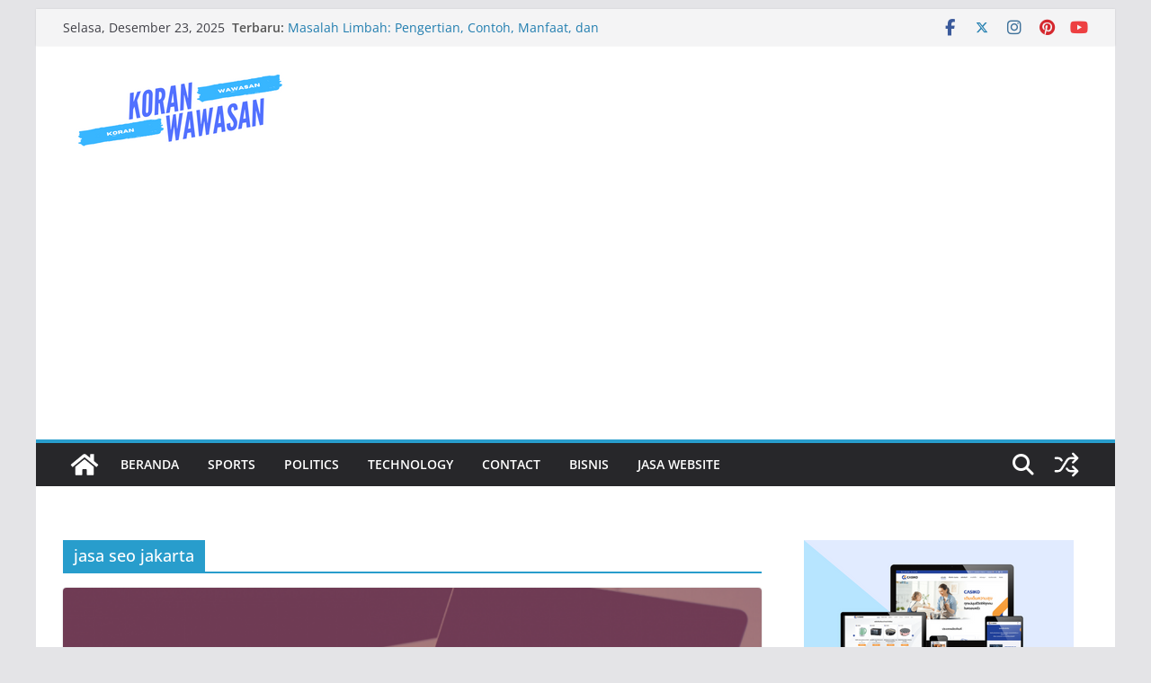

--- FILE ---
content_type: text/html; charset=UTF-8
request_url: https://koranwawasan.com/tag/jasa-seo-jakarta/
body_size: 20950
content:
		<!doctype html>
		<html lang="id">
		
<head>

			<meta charset="UTF-8"/>
		<meta name="viewport" content="width=device-width, initial-scale=1">
		<link rel="profile" href="https://gmpg.org/xfn/11"/>
		
	<meta name='robots' content='index, follow, max-image-preview:large, max-snippet:-1, max-video-preview:-1' />

	<!-- This site is optimized with the Yoast SEO plugin v26.6 - https://yoast.com/wordpress/plugins/seo/ -->
	<title>jasa seo jakarta Arsip - Koran Wawasan</title>
	<link rel="canonical" href="https://koranwawasan.com/tag/jasa-seo-jakarta/" />
	<meta property="og:locale" content="id_ID" />
	<meta property="og:type" content="article" />
	<meta property="og:title" content="jasa seo jakarta Arsip - Koran Wawasan" />
	<meta property="og:url" content="https://koranwawasan.com/tag/jasa-seo-jakarta/" />
	<meta property="og:site_name" content="Koran Wawasan" />
	<meta name="twitter:card" content="summary_large_image" />
	<meta name="twitter:site" content="@Koran_Wawasan" />
	<script type="application/ld+json" class="yoast-schema-graph">{"@context":"https://schema.org","@graph":[{"@type":"CollectionPage","@id":"https://koranwawasan.com/tag/jasa-seo-jakarta/","url":"https://koranwawasan.com/tag/jasa-seo-jakarta/","name":"jasa seo jakarta Arsip - Koran Wawasan","isPartOf":{"@id":"https://koranwawasan.com/#website"},"primaryImageOfPage":{"@id":"https://koranwawasan.com/tag/jasa-seo-jakarta/#primaryimage"},"image":{"@id":"https://koranwawasan.com/tag/jasa-seo-jakarta/#primaryimage"},"thumbnailUrl":"https://koranwawasan.com/wp-content/uploads/2021/11/dasar-dasar-1.png","breadcrumb":{"@id":"https://koranwawasan.com/tag/jasa-seo-jakarta/#breadcrumb"},"inLanguage":"id"},{"@type":"ImageObject","inLanguage":"id","@id":"https://koranwawasan.com/tag/jasa-seo-jakarta/#primaryimage","url":"https://koranwawasan.com/wp-content/uploads/2021/11/dasar-dasar-1.png","contentUrl":"https://koranwawasan.com/wp-content/uploads/2021/11/dasar-dasar-1.png","width":1200,"height":650,"caption":"Jasa Seo surabaya"},{"@type":"BreadcrumbList","@id":"https://koranwawasan.com/tag/jasa-seo-jakarta/#breadcrumb","itemListElement":[{"@type":"ListItem","position":1,"name":"Beranda","item":"https://koranwawasan.com/"},{"@type":"ListItem","position":2,"name":"jasa seo jakarta"}]},{"@type":"WebSite","@id":"https://koranwawasan.com/#website","url":"https://koranwawasan.com/","name":"Koran Wawasan","description":"Media Informasi Terupdate","publisher":{"@id":"https://koranwawasan.com/#organization"},"potentialAction":[{"@type":"SearchAction","target":{"@type":"EntryPoint","urlTemplate":"https://koranwawasan.com/?s={search_term_string}"},"query-input":{"@type":"PropertyValueSpecification","valueRequired":true,"valueName":"search_term_string"}}],"inLanguage":"id"},{"@type":"Organization","@id":"https://koranwawasan.com/#organization","name":"Koran Wawasan","url":"https://koranwawasan.com/","logo":{"@type":"ImageObject","inLanguage":"id","@id":"https://koranwawasan.com/#/schema/logo/image/","url":"https://koranwawasan.com/wp-content/uploads/2021/11/KORAN.png","contentUrl":"https://koranwawasan.com/wp-content/uploads/2021/11/KORAN.png","width":265,"height":90,"caption":"Koran Wawasan"},"image":{"@id":"https://koranwawasan.com/#/schema/logo/image/"},"sameAs":["https://facebook.com/koranwawasan","https://x.com/Koran_Wawasan"]}]}</script>
	<!-- / Yoast SEO plugin. -->


<link rel='dns-prefetch' href='//www.googletagmanager.com' />
<link rel='dns-prefetch' href='//pagead2.googlesyndication.com' />
<link rel="alternate" type="application/rss+xml" title="Koran Wawasan &raquo; Feed" href="https://koranwawasan.com/feed/" />
<link rel="alternate" type="application/rss+xml" title="Koran Wawasan &raquo; Umpan Komentar" href="https://koranwawasan.com/comments/feed/" />
<link rel="alternate" type="application/rss+xml" title="Koran Wawasan &raquo; jasa seo jakarta Umpan Tag" href="https://koranwawasan.com/tag/jasa-seo-jakarta/feed/" />
<style id='wp-img-auto-sizes-contain-inline-css' type='text/css'>
img:is([sizes=auto i],[sizes^="auto," i]){contain-intrinsic-size:3000px 1500px}
/*# sourceURL=wp-img-auto-sizes-contain-inline-css */
</style>
<style id='wp-emoji-styles-inline-css' type='text/css'>

	img.wp-smiley, img.emoji {
		display: inline !important;
		border: none !important;
		box-shadow: none !important;
		height: 1em !important;
		width: 1em !important;
		margin: 0 0.07em !important;
		vertical-align: -0.1em !important;
		background: none !important;
		padding: 0 !important;
	}
/*# sourceURL=wp-emoji-styles-inline-css */
</style>
<style id='wp-block-library-inline-css' type='text/css'>
:root{--wp-block-synced-color:#7a00df;--wp-block-synced-color--rgb:122,0,223;--wp-bound-block-color:var(--wp-block-synced-color);--wp-editor-canvas-background:#ddd;--wp-admin-theme-color:#007cba;--wp-admin-theme-color--rgb:0,124,186;--wp-admin-theme-color-darker-10:#006ba1;--wp-admin-theme-color-darker-10--rgb:0,107,160.5;--wp-admin-theme-color-darker-20:#005a87;--wp-admin-theme-color-darker-20--rgb:0,90,135;--wp-admin-border-width-focus:2px}@media (min-resolution:192dpi){:root{--wp-admin-border-width-focus:1.5px}}.wp-element-button{cursor:pointer}:root .has-very-light-gray-background-color{background-color:#eee}:root .has-very-dark-gray-background-color{background-color:#313131}:root .has-very-light-gray-color{color:#eee}:root .has-very-dark-gray-color{color:#313131}:root .has-vivid-green-cyan-to-vivid-cyan-blue-gradient-background{background:linear-gradient(135deg,#00d084,#0693e3)}:root .has-purple-crush-gradient-background{background:linear-gradient(135deg,#34e2e4,#4721fb 50%,#ab1dfe)}:root .has-hazy-dawn-gradient-background{background:linear-gradient(135deg,#faaca8,#dad0ec)}:root .has-subdued-olive-gradient-background{background:linear-gradient(135deg,#fafae1,#67a671)}:root .has-atomic-cream-gradient-background{background:linear-gradient(135deg,#fdd79a,#004a59)}:root .has-nightshade-gradient-background{background:linear-gradient(135deg,#330968,#31cdcf)}:root .has-midnight-gradient-background{background:linear-gradient(135deg,#020381,#2874fc)}:root{--wp--preset--font-size--normal:16px;--wp--preset--font-size--huge:42px}.has-regular-font-size{font-size:1em}.has-larger-font-size{font-size:2.625em}.has-normal-font-size{font-size:var(--wp--preset--font-size--normal)}.has-huge-font-size{font-size:var(--wp--preset--font-size--huge)}.has-text-align-center{text-align:center}.has-text-align-left{text-align:left}.has-text-align-right{text-align:right}.has-fit-text{white-space:nowrap!important}#end-resizable-editor-section{display:none}.aligncenter{clear:both}.items-justified-left{justify-content:flex-start}.items-justified-center{justify-content:center}.items-justified-right{justify-content:flex-end}.items-justified-space-between{justify-content:space-between}.screen-reader-text{border:0;clip-path:inset(50%);height:1px;margin:-1px;overflow:hidden;padding:0;position:absolute;width:1px;word-wrap:normal!important}.screen-reader-text:focus{background-color:#ddd;clip-path:none;color:#444;display:block;font-size:1em;height:auto;left:5px;line-height:normal;padding:15px 23px 14px;text-decoration:none;top:5px;width:auto;z-index:100000}html :where(.has-border-color){border-style:solid}html :where([style*=border-top-color]){border-top-style:solid}html :where([style*=border-right-color]){border-right-style:solid}html :where([style*=border-bottom-color]){border-bottom-style:solid}html :where([style*=border-left-color]){border-left-style:solid}html :where([style*=border-width]){border-style:solid}html :where([style*=border-top-width]){border-top-style:solid}html :where([style*=border-right-width]){border-right-style:solid}html :where([style*=border-bottom-width]){border-bottom-style:solid}html :where([style*=border-left-width]){border-left-style:solid}html :where(img[class*=wp-image-]){height:auto;max-width:100%}:where(figure){margin:0 0 1em}html :where(.is-position-sticky){--wp-admin--admin-bar--position-offset:var(--wp-admin--admin-bar--height,0px)}@media screen and (max-width:600px){html :where(.is-position-sticky){--wp-admin--admin-bar--position-offset:0px}}

/*# sourceURL=wp-block-library-inline-css */
</style><style id='wp-block-heading-inline-css' type='text/css'>
h1:where(.wp-block-heading).has-background,h2:where(.wp-block-heading).has-background,h3:where(.wp-block-heading).has-background,h4:where(.wp-block-heading).has-background,h5:where(.wp-block-heading).has-background,h6:where(.wp-block-heading).has-background{padding:1.25em 2.375em}h1.has-text-align-left[style*=writing-mode]:where([style*=vertical-lr]),h1.has-text-align-right[style*=writing-mode]:where([style*=vertical-rl]),h2.has-text-align-left[style*=writing-mode]:where([style*=vertical-lr]),h2.has-text-align-right[style*=writing-mode]:where([style*=vertical-rl]),h3.has-text-align-left[style*=writing-mode]:where([style*=vertical-lr]),h3.has-text-align-right[style*=writing-mode]:where([style*=vertical-rl]),h4.has-text-align-left[style*=writing-mode]:where([style*=vertical-lr]),h4.has-text-align-right[style*=writing-mode]:where([style*=vertical-rl]),h5.has-text-align-left[style*=writing-mode]:where([style*=vertical-lr]),h5.has-text-align-right[style*=writing-mode]:where([style*=vertical-rl]),h6.has-text-align-left[style*=writing-mode]:where([style*=vertical-lr]),h6.has-text-align-right[style*=writing-mode]:where([style*=vertical-rl]){rotate:180deg}
/*# sourceURL=https://koranwawasan.com/wp-includes/blocks/heading/style.min.css */
</style>
<style id='wp-block-latest-posts-inline-css' type='text/css'>
.wp-block-latest-posts{box-sizing:border-box}.wp-block-latest-posts.alignleft{margin-right:2em}.wp-block-latest-posts.alignright{margin-left:2em}.wp-block-latest-posts.wp-block-latest-posts__list{list-style:none}.wp-block-latest-posts.wp-block-latest-posts__list li{clear:both;overflow-wrap:break-word}.wp-block-latest-posts.is-grid{display:flex;flex-wrap:wrap}.wp-block-latest-posts.is-grid li{margin:0 1.25em 1.25em 0;width:100%}@media (min-width:600px){.wp-block-latest-posts.columns-2 li{width:calc(50% - .625em)}.wp-block-latest-posts.columns-2 li:nth-child(2n){margin-right:0}.wp-block-latest-posts.columns-3 li{width:calc(33.33333% - .83333em)}.wp-block-latest-posts.columns-3 li:nth-child(3n){margin-right:0}.wp-block-latest-posts.columns-4 li{width:calc(25% - .9375em)}.wp-block-latest-posts.columns-4 li:nth-child(4n){margin-right:0}.wp-block-latest-posts.columns-5 li{width:calc(20% - 1em)}.wp-block-latest-posts.columns-5 li:nth-child(5n){margin-right:0}.wp-block-latest-posts.columns-6 li{width:calc(16.66667% - 1.04167em)}.wp-block-latest-posts.columns-6 li:nth-child(6n){margin-right:0}}:root :where(.wp-block-latest-posts.is-grid){padding:0}:root :where(.wp-block-latest-posts.wp-block-latest-posts__list){padding-left:0}.wp-block-latest-posts__post-author,.wp-block-latest-posts__post-date{display:block;font-size:.8125em}.wp-block-latest-posts__post-excerpt,.wp-block-latest-posts__post-full-content{margin-bottom:1em;margin-top:.5em}.wp-block-latest-posts__featured-image a{display:inline-block}.wp-block-latest-posts__featured-image img{height:auto;max-width:100%;width:auto}.wp-block-latest-posts__featured-image.alignleft{float:left;margin-right:1em}.wp-block-latest-posts__featured-image.alignright{float:right;margin-left:1em}.wp-block-latest-posts__featured-image.aligncenter{margin-bottom:1em;text-align:center}
/*# sourceURL=https://koranwawasan.com/wp-includes/blocks/latest-posts/style.min.css */
</style>
<style id='wp-block-list-inline-css' type='text/css'>
ol,ul{box-sizing:border-box}:root :where(.wp-block-list.has-background){padding:1.25em 2.375em}
/*# sourceURL=https://koranwawasan.com/wp-includes/blocks/list/style.min.css */
</style>
<style id='wp-block-rss-inline-css' type='text/css'>
ul.wp-block-rss.alignleft{margin-right:2em}ul.wp-block-rss.alignright{margin-left:2em}ul.wp-block-rss.is-grid{display:flex;flex-wrap:wrap;padding:0}ul.wp-block-rss.is-grid li{margin:0 1em 1em 0;width:100%}@media (min-width:600px){ul.wp-block-rss.columns-2 li{width:calc(50% - 1em)}ul.wp-block-rss.columns-3 li{width:calc(33.33333% - 1em)}ul.wp-block-rss.columns-4 li{width:calc(25% - 1em)}ul.wp-block-rss.columns-5 li{width:calc(20% - 1em)}ul.wp-block-rss.columns-6 li{width:calc(16.66667% - 1em)}}.wp-block-rss__item-author,.wp-block-rss__item-publish-date{display:block;font-size:.8125em}.wp-block-rss{box-sizing:border-box;list-style:none;padding:0}
/*# sourceURL=https://koranwawasan.com/wp-includes/blocks/rss/style.min.css */
</style>
<style id='wp-block-embed-inline-css' type='text/css'>
.wp-block-embed.alignleft,.wp-block-embed.alignright,.wp-block[data-align=left]>[data-type="core/embed"],.wp-block[data-align=right]>[data-type="core/embed"]{max-width:360px;width:100%}.wp-block-embed.alignleft .wp-block-embed__wrapper,.wp-block-embed.alignright .wp-block-embed__wrapper,.wp-block[data-align=left]>[data-type="core/embed"] .wp-block-embed__wrapper,.wp-block[data-align=right]>[data-type="core/embed"] .wp-block-embed__wrapper{min-width:280px}.wp-block-cover .wp-block-embed{min-height:240px;min-width:320px}.wp-block-embed{overflow-wrap:break-word}.wp-block-embed :where(figcaption){margin-bottom:1em;margin-top:.5em}.wp-block-embed iframe{max-width:100%}.wp-block-embed__wrapper{position:relative}.wp-embed-responsive .wp-has-aspect-ratio .wp-block-embed__wrapper:before{content:"";display:block;padding-top:50%}.wp-embed-responsive .wp-has-aspect-ratio iframe{bottom:0;height:100%;left:0;position:absolute;right:0;top:0;width:100%}.wp-embed-responsive .wp-embed-aspect-21-9 .wp-block-embed__wrapper:before{padding-top:42.85%}.wp-embed-responsive .wp-embed-aspect-18-9 .wp-block-embed__wrapper:before{padding-top:50%}.wp-embed-responsive .wp-embed-aspect-16-9 .wp-block-embed__wrapper:before{padding-top:56.25%}.wp-embed-responsive .wp-embed-aspect-4-3 .wp-block-embed__wrapper:before{padding-top:75%}.wp-embed-responsive .wp-embed-aspect-1-1 .wp-block-embed__wrapper:before{padding-top:100%}.wp-embed-responsive .wp-embed-aspect-9-16 .wp-block-embed__wrapper:before{padding-top:177.77%}.wp-embed-responsive .wp-embed-aspect-1-2 .wp-block-embed__wrapper:before{padding-top:200%}
/*# sourceURL=https://koranwawasan.com/wp-includes/blocks/embed/style.min.css */
</style>
<style id='wp-block-embed-theme-inline-css' type='text/css'>
.wp-block-embed :where(figcaption){color:#555;font-size:13px;text-align:center}.is-dark-theme .wp-block-embed :where(figcaption){color:#ffffffa6}.wp-block-embed{margin:0 0 1em}
/*# sourceURL=https://koranwawasan.com/wp-includes/blocks/embed/theme.min.css */
</style>
<style id='wp-block-paragraph-inline-css' type='text/css'>
.is-small-text{font-size:.875em}.is-regular-text{font-size:1em}.is-large-text{font-size:2.25em}.is-larger-text{font-size:3em}.has-drop-cap:not(:focus):first-letter{float:left;font-size:8.4em;font-style:normal;font-weight:100;line-height:.68;margin:.05em .1em 0 0;text-transform:uppercase}body.rtl .has-drop-cap:not(:focus):first-letter{float:none;margin-left:.1em}p.has-drop-cap.has-background{overflow:hidden}:root :where(p.has-background){padding:1.25em 2.375em}:where(p.has-text-color:not(.has-link-color)) a{color:inherit}p.has-text-align-left[style*="writing-mode:vertical-lr"],p.has-text-align-right[style*="writing-mode:vertical-rl"]{rotate:180deg}
/*# sourceURL=https://koranwawasan.com/wp-includes/blocks/paragraph/style.min.css */
</style>
<style id='global-styles-inline-css' type='text/css'>
:root{--wp--preset--aspect-ratio--square: 1;--wp--preset--aspect-ratio--4-3: 4/3;--wp--preset--aspect-ratio--3-4: 3/4;--wp--preset--aspect-ratio--3-2: 3/2;--wp--preset--aspect-ratio--2-3: 2/3;--wp--preset--aspect-ratio--16-9: 16/9;--wp--preset--aspect-ratio--9-16: 9/16;--wp--preset--color--black: #000000;--wp--preset--color--cyan-bluish-gray: #abb8c3;--wp--preset--color--white: #ffffff;--wp--preset--color--pale-pink: #f78da7;--wp--preset--color--vivid-red: #cf2e2e;--wp--preset--color--luminous-vivid-orange: #ff6900;--wp--preset--color--luminous-vivid-amber: #fcb900;--wp--preset--color--light-green-cyan: #7bdcb5;--wp--preset--color--vivid-green-cyan: #00d084;--wp--preset--color--pale-cyan-blue: #8ed1fc;--wp--preset--color--vivid-cyan-blue: #0693e3;--wp--preset--color--vivid-purple: #9b51e0;--wp--preset--gradient--vivid-cyan-blue-to-vivid-purple: linear-gradient(135deg,rgb(6,147,227) 0%,rgb(155,81,224) 100%);--wp--preset--gradient--light-green-cyan-to-vivid-green-cyan: linear-gradient(135deg,rgb(122,220,180) 0%,rgb(0,208,130) 100%);--wp--preset--gradient--luminous-vivid-amber-to-luminous-vivid-orange: linear-gradient(135deg,rgb(252,185,0) 0%,rgb(255,105,0) 100%);--wp--preset--gradient--luminous-vivid-orange-to-vivid-red: linear-gradient(135deg,rgb(255,105,0) 0%,rgb(207,46,46) 100%);--wp--preset--gradient--very-light-gray-to-cyan-bluish-gray: linear-gradient(135deg,rgb(238,238,238) 0%,rgb(169,184,195) 100%);--wp--preset--gradient--cool-to-warm-spectrum: linear-gradient(135deg,rgb(74,234,220) 0%,rgb(151,120,209) 20%,rgb(207,42,186) 40%,rgb(238,44,130) 60%,rgb(251,105,98) 80%,rgb(254,248,76) 100%);--wp--preset--gradient--blush-light-purple: linear-gradient(135deg,rgb(255,206,236) 0%,rgb(152,150,240) 100%);--wp--preset--gradient--blush-bordeaux: linear-gradient(135deg,rgb(254,205,165) 0%,rgb(254,45,45) 50%,rgb(107,0,62) 100%);--wp--preset--gradient--luminous-dusk: linear-gradient(135deg,rgb(255,203,112) 0%,rgb(199,81,192) 50%,rgb(65,88,208) 100%);--wp--preset--gradient--pale-ocean: linear-gradient(135deg,rgb(255,245,203) 0%,rgb(182,227,212) 50%,rgb(51,167,181) 100%);--wp--preset--gradient--electric-grass: linear-gradient(135deg,rgb(202,248,128) 0%,rgb(113,206,126) 100%);--wp--preset--gradient--midnight: linear-gradient(135deg,rgb(2,3,129) 0%,rgb(40,116,252) 100%);--wp--preset--font-size--small: 13px;--wp--preset--font-size--medium: 16px;--wp--preset--font-size--large: 20px;--wp--preset--font-size--x-large: 24px;--wp--preset--font-size--xx-large: 30px;--wp--preset--font-size--huge: 36px;--wp--preset--font-family--ibm-plex-serif: IBM Plex Serif, sans-serif;--wp--preset--font-family--inter: Inter, sans-serif;--wp--preset--spacing--20: 0.44rem;--wp--preset--spacing--30: 0.67rem;--wp--preset--spacing--40: 1rem;--wp--preset--spacing--50: 1.5rem;--wp--preset--spacing--60: 2.25rem;--wp--preset--spacing--70: 3.38rem;--wp--preset--spacing--80: 5.06rem;--wp--preset--shadow--natural: 6px 6px 9px rgba(0, 0, 0, 0.2);--wp--preset--shadow--deep: 12px 12px 50px rgba(0, 0, 0, 0.4);--wp--preset--shadow--sharp: 6px 6px 0px rgba(0, 0, 0, 0.2);--wp--preset--shadow--outlined: 6px 6px 0px -3px rgb(255, 255, 255), 6px 6px rgb(0, 0, 0);--wp--preset--shadow--crisp: 6px 6px 0px rgb(0, 0, 0);}:root { --wp--style--global--content-size: 760px;--wp--style--global--wide-size: 1160px; }:where(body) { margin: 0; }.wp-site-blocks > .alignleft { float: left; margin-right: 2em; }.wp-site-blocks > .alignright { float: right; margin-left: 2em; }.wp-site-blocks > .aligncenter { justify-content: center; margin-left: auto; margin-right: auto; }:where(.wp-site-blocks) > * { margin-block-start: 24px; margin-block-end: 0; }:where(.wp-site-blocks) > :first-child { margin-block-start: 0; }:where(.wp-site-blocks) > :last-child { margin-block-end: 0; }:root { --wp--style--block-gap: 24px; }:root :where(.is-layout-flow) > :first-child{margin-block-start: 0;}:root :where(.is-layout-flow) > :last-child{margin-block-end: 0;}:root :where(.is-layout-flow) > *{margin-block-start: 24px;margin-block-end: 0;}:root :where(.is-layout-constrained) > :first-child{margin-block-start: 0;}:root :where(.is-layout-constrained) > :last-child{margin-block-end: 0;}:root :where(.is-layout-constrained) > *{margin-block-start: 24px;margin-block-end: 0;}:root :where(.is-layout-flex){gap: 24px;}:root :where(.is-layout-grid){gap: 24px;}.is-layout-flow > .alignleft{float: left;margin-inline-start: 0;margin-inline-end: 2em;}.is-layout-flow > .alignright{float: right;margin-inline-start: 2em;margin-inline-end: 0;}.is-layout-flow > .aligncenter{margin-left: auto !important;margin-right: auto !important;}.is-layout-constrained > .alignleft{float: left;margin-inline-start: 0;margin-inline-end: 2em;}.is-layout-constrained > .alignright{float: right;margin-inline-start: 2em;margin-inline-end: 0;}.is-layout-constrained > .aligncenter{margin-left: auto !important;margin-right: auto !important;}.is-layout-constrained > :where(:not(.alignleft):not(.alignright):not(.alignfull)){max-width: var(--wp--style--global--content-size);margin-left: auto !important;margin-right: auto !important;}.is-layout-constrained > .alignwide{max-width: var(--wp--style--global--wide-size);}body .is-layout-flex{display: flex;}.is-layout-flex{flex-wrap: wrap;align-items: center;}.is-layout-flex > :is(*, div){margin: 0;}body .is-layout-grid{display: grid;}.is-layout-grid > :is(*, div){margin: 0;}body{padding-top: 0px;padding-right: 0px;padding-bottom: 0px;padding-left: 0px;}a:where(:not(.wp-element-button)){text-decoration: underline;}:root :where(.wp-element-button, .wp-block-button__link){background-color: #32373c;border-width: 0;color: #fff;font-family: inherit;font-size: inherit;font-style: inherit;font-weight: inherit;letter-spacing: inherit;line-height: inherit;padding-top: calc(0.667em + 2px);padding-right: calc(1.333em + 2px);padding-bottom: calc(0.667em + 2px);padding-left: calc(1.333em + 2px);text-decoration: none;text-transform: inherit;}.has-black-color{color: var(--wp--preset--color--black) !important;}.has-cyan-bluish-gray-color{color: var(--wp--preset--color--cyan-bluish-gray) !important;}.has-white-color{color: var(--wp--preset--color--white) !important;}.has-pale-pink-color{color: var(--wp--preset--color--pale-pink) !important;}.has-vivid-red-color{color: var(--wp--preset--color--vivid-red) !important;}.has-luminous-vivid-orange-color{color: var(--wp--preset--color--luminous-vivid-orange) !important;}.has-luminous-vivid-amber-color{color: var(--wp--preset--color--luminous-vivid-amber) !important;}.has-light-green-cyan-color{color: var(--wp--preset--color--light-green-cyan) !important;}.has-vivid-green-cyan-color{color: var(--wp--preset--color--vivid-green-cyan) !important;}.has-pale-cyan-blue-color{color: var(--wp--preset--color--pale-cyan-blue) !important;}.has-vivid-cyan-blue-color{color: var(--wp--preset--color--vivid-cyan-blue) !important;}.has-vivid-purple-color{color: var(--wp--preset--color--vivid-purple) !important;}.has-black-background-color{background-color: var(--wp--preset--color--black) !important;}.has-cyan-bluish-gray-background-color{background-color: var(--wp--preset--color--cyan-bluish-gray) !important;}.has-white-background-color{background-color: var(--wp--preset--color--white) !important;}.has-pale-pink-background-color{background-color: var(--wp--preset--color--pale-pink) !important;}.has-vivid-red-background-color{background-color: var(--wp--preset--color--vivid-red) !important;}.has-luminous-vivid-orange-background-color{background-color: var(--wp--preset--color--luminous-vivid-orange) !important;}.has-luminous-vivid-amber-background-color{background-color: var(--wp--preset--color--luminous-vivid-amber) !important;}.has-light-green-cyan-background-color{background-color: var(--wp--preset--color--light-green-cyan) !important;}.has-vivid-green-cyan-background-color{background-color: var(--wp--preset--color--vivid-green-cyan) !important;}.has-pale-cyan-blue-background-color{background-color: var(--wp--preset--color--pale-cyan-blue) !important;}.has-vivid-cyan-blue-background-color{background-color: var(--wp--preset--color--vivid-cyan-blue) !important;}.has-vivid-purple-background-color{background-color: var(--wp--preset--color--vivid-purple) !important;}.has-black-border-color{border-color: var(--wp--preset--color--black) !important;}.has-cyan-bluish-gray-border-color{border-color: var(--wp--preset--color--cyan-bluish-gray) !important;}.has-white-border-color{border-color: var(--wp--preset--color--white) !important;}.has-pale-pink-border-color{border-color: var(--wp--preset--color--pale-pink) !important;}.has-vivid-red-border-color{border-color: var(--wp--preset--color--vivid-red) !important;}.has-luminous-vivid-orange-border-color{border-color: var(--wp--preset--color--luminous-vivid-orange) !important;}.has-luminous-vivid-amber-border-color{border-color: var(--wp--preset--color--luminous-vivid-amber) !important;}.has-light-green-cyan-border-color{border-color: var(--wp--preset--color--light-green-cyan) !important;}.has-vivid-green-cyan-border-color{border-color: var(--wp--preset--color--vivid-green-cyan) !important;}.has-pale-cyan-blue-border-color{border-color: var(--wp--preset--color--pale-cyan-blue) !important;}.has-vivid-cyan-blue-border-color{border-color: var(--wp--preset--color--vivid-cyan-blue) !important;}.has-vivid-purple-border-color{border-color: var(--wp--preset--color--vivid-purple) !important;}.has-vivid-cyan-blue-to-vivid-purple-gradient-background{background: var(--wp--preset--gradient--vivid-cyan-blue-to-vivid-purple) !important;}.has-light-green-cyan-to-vivid-green-cyan-gradient-background{background: var(--wp--preset--gradient--light-green-cyan-to-vivid-green-cyan) !important;}.has-luminous-vivid-amber-to-luminous-vivid-orange-gradient-background{background: var(--wp--preset--gradient--luminous-vivid-amber-to-luminous-vivid-orange) !important;}.has-luminous-vivid-orange-to-vivid-red-gradient-background{background: var(--wp--preset--gradient--luminous-vivid-orange-to-vivid-red) !important;}.has-very-light-gray-to-cyan-bluish-gray-gradient-background{background: var(--wp--preset--gradient--very-light-gray-to-cyan-bluish-gray) !important;}.has-cool-to-warm-spectrum-gradient-background{background: var(--wp--preset--gradient--cool-to-warm-spectrum) !important;}.has-blush-light-purple-gradient-background{background: var(--wp--preset--gradient--blush-light-purple) !important;}.has-blush-bordeaux-gradient-background{background: var(--wp--preset--gradient--blush-bordeaux) !important;}.has-luminous-dusk-gradient-background{background: var(--wp--preset--gradient--luminous-dusk) !important;}.has-pale-ocean-gradient-background{background: var(--wp--preset--gradient--pale-ocean) !important;}.has-electric-grass-gradient-background{background: var(--wp--preset--gradient--electric-grass) !important;}.has-midnight-gradient-background{background: var(--wp--preset--gradient--midnight) !important;}.has-small-font-size{font-size: var(--wp--preset--font-size--small) !important;}.has-medium-font-size{font-size: var(--wp--preset--font-size--medium) !important;}.has-large-font-size{font-size: var(--wp--preset--font-size--large) !important;}.has-x-large-font-size{font-size: var(--wp--preset--font-size--x-large) !important;}.has-xx-large-font-size{font-size: var(--wp--preset--font-size--xx-large) !important;}.has-huge-font-size{font-size: var(--wp--preset--font-size--huge) !important;}.has-ibm-plex-serif-font-family{font-family: var(--wp--preset--font-family--ibm-plex-serif) !important;}.has-inter-font-family{font-family: var(--wp--preset--font-family--inter) !important;}
/*# sourceURL=global-styles-inline-css */
</style>

<link rel='stylesheet' id='dashicons-css' href='https://koranwawasan.com/wp-includes/css/dashicons.min.css?ver=6.9' type='text/css' media='all' />
<link rel='stylesheet' id='everest-forms-general-css' href='https://koranwawasan.com/wp-content/plugins/everest-forms/assets/css/everest-forms.css?ver=3.4.1' type='text/css' media='all' />
<link rel='stylesheet' id='jquery-intl-tel-input-css' href='https://koranwawasan.com/wp-content/plugins/everest-forms/assets/css/intlTelInput.css?ver=3.4.1' type='text/css' media='all' />
<link rel='stylesheet' id='ez-toc-css' href='https://koranwawasan.com/wp-content/plugins/easy-table-of-contents/assets/css/screen.min.css?ver=2.0.79.2' type='text/css' media='all' />
<style id='ez-toc-inline-css' type='text/css'>
div#ez-toc-container .ez-toc-title {font-size: 120%;}div#ez-toc-container .ez-toc-title {font-weight: 500;}div#ez-toc-container ul li , div#ez-toc-container ul li a {font-size: 95%;}div#ez-toc-container ul li , div#ez-toc-container ul li a {font-weight: 500;}div#ez-toc-container nav ul ul li {font-size: 90%;}.ez-toc-box-title {font-weight: bold; margin-bottom: 10px; text-align: center; text-transform: uppercase; letter-spacing: 1px; color: #666; padding-bottom: 5px;position:absolute;top:-4%;left:5%;background-color: inherit;transition: top 0.3s ease;}.ez-toc-box-title.toc-closed {top:-25%;}
.ez-toc-container-direction {direction: ltr;}.ez-toc-counter ul{counter-reset: item ;}.ez-toc-counter nav ul li a::before {content: counters(item, '.', decimal) '. ';display: inline-block;counter-increment: item;flex-grow: 0;flex-shrink: 0;margin-right: .2em; float: left; }.ez-toc-widget-direction {direction: ltr;}.ez-toc-widget-container ul{counter-reset: item ;}.ez-toc-widget-container nav ul li a::before {content: counters(item, '.', decimal) '. ';display: inline-block;counter-increment: item;flex-grow: 0;flex-shrink: 0;margin-right: .2em; float: left; }
/*# sourceURL=ez-toc-inline-css */
</style>
<link rel='stylesheet' id='colormag_style-css' href='https://koranwawasan.com/wp-content/themes/colormag/style.css?ver=1766510541' type='text/css' media='all' />
<style id='colormag_style-inline-css' type='text/css'>
.colormag-button,
			blockquote, button,
			input[type=reset],
			input[type=button],
			input[type=submit],
			.cm-home-icon.front_page_on,
			.cm-post-categories a,
			.cm-primary-nav ul li ul li:hover,
			.cm-primary-nav ul li.current-menu-item,
			.cm-primary-nav ul li.current_page_ancestor,
			.cm-primary-nav ul li.current-menu-ancestor,
			.cm-primary-nav ul li.current_page_item,
			.cm-primary-nav ul li:hover,
			.cm-primary-nav ul li.focus,
			.cm-mobile-nav li a:hover,
			.colormag-header-clean #cm-primary-nav .cm-menu-toggle:hover,
			.cm-header .cm-mobile-nav li:hover,
			.cm-header .cm-mobile-nav li.current-page-ancestor,
			.cm-header .cm-mobile-nav li.current-menu-ancestor,
			.cm-header .cm-mobile-nav li.current-page-item,
			.cm-header .cm-mobile-nav li.current-menu-item,
			.cm-primary-nav ul li.focus > a,
			.cm-layout-2 .cm-primary-nav ul ul.sub-menu li.focus > a,
			.cm-mobile-nav .current-menu-item>a, .cm-mobile-nav .current_page_item>a,
			.colormag-header-clean .cm-mobile-nav li:hover > a,
			.colormag-header-clean .cm-mobile-nav li.current-page-ancestor > a,
			.colormag-header-clean .cm-mobile-nav li.current-menu-ancestor > a,
			.colormag-header-clean .cm-mobile-nav li.current-page-item > a,
			.colormag-header-clean .cm-mobile-nav li.current-menu-item > a,
			.fa.search-top:hover,
			.widget_call_to_action .btn--primary,
			.colormag-footer--classic .cm-footer-cols .cm-row .cm-widget-title span::before,
			.colormag-footer--classic-bordered .cm-footer-cols .cm-row .cm-widget-title span::before,
			.cm-featured-posts .cm-widget-title span,
			.cm-featured-category-slider-widget .cm-slide-content .cm-entry-header-meta .cm-post-categories a,
			.cm-highlighted-posts .cm-post-content .cm-entry-header-meta .cm-post-categories a,
			.cm-category-slide-next, .cm-category-slide-prev, .slide-next,
			.slide-prev, .cm-tabbed-widget ul li, .cm-posts .wp-pagenavi .current,
			.cm-posts .wp-pagenavi a:hover, .cm-secondary .cm-widget-title span,
			.cm-posts .post .cm-post-content .cm-entry-header-meta .cm-post-categories a,
			.cm-page-header .cm-page-title span, .entry-meta .post-format i,
			.format-link .cm-entry-summary a, .cm-entry-button, .infinite-scroll .tg-infinite-scroll,
			.no-more-post-text, .pagination span,
			.comments-area .comment-author-link span,
			.cm-footer-cols .cm-row .cm-widget-title span,
			.advertisement_above_footer .cm-widget-title span,
			.error, .cm-primary .cm-widget-title span,
			.related-posts-wrapper.style-three .cm-post-content .cm-entry-title a:hover:before,
			.cm-slider-area .cm-widget-title span,
			.cm-beside-slider-widget .cm-widget-title span,
			.top-full-width-sidebar .cm-widget-title span,
			.wp-block-quote, .wp-block-quote.is-style-large,
			.wp-block-quote.has-text-align-right,
			.cm-error-404 .cm-btn, .widget .wp-block-heading, .wp-block-search button,
			.widget a::before, .cm-post-date a::before,
			.byline a::before,
			.colormag-footer--classic-bordered .cm-widget-title::before,
			.wp-block-button__link,
			#cm-tertiary .cm-widget-title span,
			.link-pagination .post-page-numbers.current,
			.wp-block-query-pagination-numbers .page-numbers.current,
			.wp-element-button,
			.wp-block-button .wp-block-button__link,
			.wp-element-button,
			.cm-layout-2 .cm-primary-nav ul ul.sub-menu li:hover,
			.cm-layout-2 .cm-primary-nav ul ul.sub-menu li.current-menu-ancestor,
			.cm-layout-2 .cm-primary-nav ul ul.sub-menu li.current-menu-item,
			.cm-layout-2 .cm-primary-nav ul ul.sub-menu li.focus,
			.search-wrap button,
			.page-numbers .current,
			.cm-footer-builder .cm-widget-title span,
			.wp-block-search .wp-element-button:hover{background-color:#289dcc;}a,
			.cm-layout-2 #cm-primary-nav .fa.search-top:hover,
			.cm-layout-2 #cm-primary-nav.cm-mobile-nav .cm-random-post a:hover .fa-random,
			.cm-layout-2 #cm-primary-nav.cm-primary-nav .cm-random-post a:hover .fa-random,
			.cm-layout-2 .breaking-news .newsticker a:hover,
			.cm-layout-2 .cm-primary-nav ul li.current-menu-item > a,
			.cm-layout-2 .cm-primary-nav ul li.current_page_item > a,
			.cm-layout-2 .cm-primary-nav ul li:hover > a,
			.cm-layout-2 .cm-primary-nav ul li.focus > a
			.dark-skin .cm-layout-2-style-1 #cm-primary-nav.cm-primary-nav .cm-home-icon:hover .fa,
			.byline a:hover, .comments a:hover, .cm-edit-link a:hover, .cm-post-date a:hover,
			.social-links:not(.cm-header-actions .social-links) i.fa:hover, .cm-tag-links a:hover,
			.colormag-header-clean .social-links li:hover i.fa, .cm-layout-2-style-1 .social-links li:hover i.fa,
			.colormag-header-clean .breaking-news .newsticker a:hover, .widget_featured_posts .article-content .cm-entry-title a:hover,
			.widget_featured_slider .slide-content .cm-below-entry-meta .byline a:hover,
			.widget_featured_slider .slide-content .cm-below-entry-meta .comments a:hover,
			.widget_featured_slider .slide-content .cm-below-entry-meta .cm-post-date a:hover,
			.widget_featured_slider .slide-content .cm-entry-title a:hover,
			.widget_block_picture_news.widget_featured_posts .article-content .cm-entry-title a:hover,
			.widget_highlighted_posts .article-content .cm-below-entry-meta .byline a:hover,
			.widget_highlighted_posts .article-content .cm-below-entry-meta .comments a:hover,
			.widget_highlighted_posts .article-content .cm-below-entry-meta .cm-post-date a:hover,
			.widget_highlighted_posts .article-content .cm-entry-title a:hover, i.fa-arrow-up, i.fa-arrow-down,
			.cm-site-title a, #content .post .article-content .cm-entry-title a:hover, .entry-meta .byline i,
			.entry-meta .cat-links i, .entry-meta a, .post .cm-entry-title a:hover, .search .cm-entry-title a:hover,
			.entry-meta .comments-link a:hover, .entry-meta .cm-edit-link a:hover, .entry-meta .cm-post-date a:hover,
			.entry-meta .cm-tag-links a:hover, .single #content .tags a:hover, .count, .next a:hover, .previous a:hover,
			.related-posts-main-title .fa, .single-related-posts .article-content .cm-entry-title a:hover,
			.pagination a span:hover,
			#content .comments-area a.comment-cm-edit-link:hover, #content .comments-area a.comment-permalink:hover,
			#content .comments-area article header cite a:hover, .comments-area .comment-author-link a:hover,
			.comment .comment-reply-link:hover,
			.nav-next a, .nav-previous a,
			#cm-footer .cm-footer-menu ul li a:hover,
			.cm-footer-cols .cm-row a:hover, a#scroll-up i, .related-posts-wrapper-flyout .cm-entry-title a:hover,
			.human-diff-time .human-diff-time-display:hover,
			.cm-layout-2-style-1 #cm-primary-nav .fa:hover,
			.cm-footer-bar a,
			.cm-post-date a:hover,
			.cm-author a:hover,
			.cm-comments-link a:hover,
			.cm-tag-links a:hover,
			.cm-edit-link a:hover,
			.cm-footer-bar .copyright a,
			.cm-featured-posts .cm-entry-title a:hover,
			.cm-posts .post .cm-post-content .cm-entry-title a:hover,
			.cm-posts .post .single-title-above .cm-entry-title a:hover,
			.cm-layout-2 .cm-primary-nav ul li:hover > a,
			.cm-layout-2 #cm-primary-nav .fa:hover,
			.cm-entry-title a:hover,
			button:hover, input[type="button"]:hover,
			input[type="reset"]:hover,
			input[type="submit"]:hover,
			.wp-block-button .wp-block-button__link:hover,
			.cm-button:hover,
			.wp-element-button:hover,
			li.product .added_to_cart:hover,
			.comments-area .comment-permalink:hover,
			.cm-footer-bar-area .cm-footer-bar__2 a{color:#289dcc;}#cm-primary-nav,
			.cm-contained .cm-header-2 .cm-row, .cm-header-builder.cm-full-width .cm-main-header .cm-header-bottom-row{border-top-color:#289dcc;}.cm-layout-2 #cm-primary-nav,
			.cm-layout-2 .cm-primary-nav ul ul.sub-menu li:hover,
			.cm-layout-2 .cm-primary-nav ul > li:hover > a,
			.cm-layout-2 .cm-primary-nav ul > li.current-menu-item > a,
			.cm-layout-2 .cm-primary-nav ul > li.current-menu-ancestor > a,
			.cm-layout-2 .cm-primary-nav ul ul.sub-menu li.current-menu-ancestor,
			.cm-layout-2 .cm-primary-nav ul ul.sub-menu li.current-menu-item,
			.cm-layout-2 .cm-primary-nav ul ul.sub-menu li.focus,
			cm-layout-2 .cm-primary-nav ul ul.sub-menu li.current-menu-ancestor,
			cm-layout-2 .cm-primary-nav ul ul.sub-menu li.current-menu-item,
			cm-layout-2 #cm-primary-nav .cm-menu-toggle:hover,
			cm-layout-2 #cm-primary-nav.cm-mobile-nav .cm-menu-toggle,
			cm-layout-2 .cm-primary-nav ul > li:hover > a,
			cm-layout-2 .cm-primary-nav ul > li.current-menu-item > a,
			cm-layout-2 .cm-primary-nav ul > li.current-menu-ancestor > a,
			.cm-layout-2 .cm-primary-nav ul li.focus > a, .pagination a span:hover,
			.cm-error-404 .cm-btn,
			.single-post .cm-post-categories a::after,
			.widget .block-title,
			.cm-layout-2 .cm-primary-nav ul li.focus > a,
			button,
			input[type="button"],
			input[type="reset"],
			input[type="submit"],
			.wp-block-button .wp-block-button__link,
			.cm-button,
			.wp-element-button,
			li.product .added_to_cart{border-color:#289dcc;}.cm-secondary .cm-widget-title,
			#cm-tertiary .cm-widget-title,
			.widget_featured_posts .widget-title,
			#secondary .widget-title,
			#cm-tertiary .widget-title,
			.cm-page-header .cm-page-title,
			.cm-footer-cols .cm-row .widget-title,
			.advertisement_above_footer .widget-title,
			#primary .widget-title,
			.widget_slider_area .widget-title,
			.widget_beside_slider .widget-title,
			.top-full-width-sidebar .widget-title,
			.cm-footer-cols .cm-row .cm-widget-title,
			.cm-footer-bar .copyright a,
			.cm-layout-2.cm-layout-2-style-2 #cm-primary-nav,
			.cm-layout-2 .cm-primary-nav ul > li:hover > a,
			.cm-footer-builder .cm-widget-title,
			.cm-layout-2 .cm-primary-nav ul > li.current-menu-item > a{border-bottom-color:#289dcc;}@media screen and (min-width: 992px) {.cm-primary{width:70%;}}body{background-position:;background-size:;background-attachment:fixed;background-repeat:no-repeat;}.cm-header .cm-menu-toggle svg,
			.cm-header .cm-menu-toggle svg{fill:#fff;}.cm-footer-bar-area .cm-footer-bar__2 a{color:#207daf;}.colormag-button,
			blockquote, button,
			input[type=reset],
			input[type=button],
			input[type=submit],
			.cm-home-icon.front_page_on,
			.cm-post-categories a,
			.cm-primary-nav ul li ul li:hover,
			.cm-primary-nav ul li.current-menu-item,
			.cm-primary-nav ul li.current_page_ancestor,
			.cm-primary-nav ul li.current-menu-ancestor,
			.cm-primary-nav ul li.current_page_item,
			.cm-primary-nav ul li:hover,
			.cm-primary-nav ul li.focus,
			.cm-mobile-nav li a:hover,
			.colormag-header-clean #cm-primary-nav .cm-menu-toggle:hover,
			.cm-header .cm-mobile-nav li:hover,
			.cm-header .cm-mobile-nav li.current-page-ancestor,
			.cm-header .cm-mobile-nav li.current-menu-ancestor,
			.cm-header .cm-mobile-nav li.current-page-item,
			.cm-header .cm-mobile-nav li.current-menu-item,
			.cm-primary-nav ul li.focus > a,
			.cm-layout-2 .cm-primary-nav ul ul.sub-menu li.focus > a,
			.cm-mobile-nav .current-menu-item>a, .cm-mobile-nav .current_page_item>a,
			.colormag-header-clean .cm-mobile-nav li:hover > a,
			.colormag-header-clean .cm-mobile-nav li.current-page-ancestor > a,
			.colormag-header-clean .cm-mobile-nav li.current-menu-ancestor > a,
			.colormag-header-clean .cm-mobile-nav li.current-page-item > a,
			.colormag-header-clean .cm-mobile-nav li.current-menu-item > a,
			.fa.search-top:hover,
			.widget_call_to_action .btn--primary,
			.colormag-footer--classic .cm-footer-cols .cm-row .cm-widget-title span::before,
			.colormag-footer--classic-bordered .cm-footer-cols .cm-row .cm-widget-title span::before,
			.cm-featured-posts .cm-widget-title span,
			.cm-featured-category-slider-widget .cm-slide-content .cm-entry-header-meta .cm-post-categories a,
			.cm-highlighted-posts .cm-post-content .cm-entry-header-meta .cm-post-categories a,
			.cm-category-slide-next, .cm-category-slide-prev, .slide-next,
			.slide-prev, .cm-tabbed-widget ul li, .cm-posts .wp-pagenavi .current,
			.cm-posts .wp-pagenavi a:hover, .cm-secondary .cm-widget-title span,
			.cm-posts .post .cm-post-content .cm-entry-header-meta .cm-post-categories a,
			.cm-page-header .cm-page-title span, .entry-meta .post-format i,
			.format-link .cm-entry-summary a, .cm-entry-button, .infinite-scroll .tg-infinite-scroll,
			.no-more-post-text, .pagination span,
			.comments-area .comment-author-link span,
			.cm-footer-cols .cm-row .cm-widget-title span,
			.advertisement_above_footer .cm-widget-title span,
			.error, .cm-primary .cm-widget-title span,
			.related-posts-wrapper.style-three .cm-post-content .cm-entry-title a:hover:before,
			.cm-slider-area .cm-widget-title span,
			.cm-beside-slider-widget .cm-widget-title span,
			.top-full-width-sidebar .cm-widget-title span,
			.wp-block-quote, .wp-block-quote.is-style-large,
			.wp-block-quote.has-text-align-right,
			.cm-error-404 .cm-btn, .widget .wp-block-heading, .wp-block-search button,
			.widget a::before, .cm-post-date a::before,
			.byline a::before,
			.colormag-footer--classic-bordered .cm-widget-title::before,
			.wp-block-button__link,
			#cm-tertiary .cm-widget-title span,
			.link-pagination .post-page-numbers.current,
			.wp-block-query-pagination-numbers .page-numbers.current,
			.wp-element-button,
			.wp-block-button .wp-block-button__link,
			.wp-element-button,
			.cm-layout-2 .cm-primary-nav ul ul.sub-menu li:hover,
			.cm-layout-2 .cm-primary-nav ul ul.sub-menu li.current-menu-ancestor,
			.cm-layout-2 .cm-primary-nav ul ul.sub-menu li.current-menu-item,
			.cm-layout-2 .cm-primary-nav ul ul.sub-menu li.focus,
			.search-wrap button,
			.page-numbers .current,
			.cm-footer-builder .cm-widget-title span,
			.wp-block-search .wp-element-button:hover{background-color:#289dcc;}a,
			.cm-layout-2 #cm-primary-nav .fa.search-top:hover,
			.cm-layout-2 #cm-primary-nav.cm-mobile-nav .cm-random-post a:hover .fa-random,
			.cm-layout-2 #cm-primary-nav.cm-primary-nav .cm-random-post a:hover .fa-random,
			.cm-layout-2 .breaking-news .newsticker a:hover,
			.cm-layout-2 .cm-primary-nav ul li.current-menu-item > a,
			.cm-layout-2 .cm-primary-nav ul li.current_page_item > a,
			.cm-layout-2 .cm-primary-nav ul li:hover > a,
			.cm-layout-2 .cm-primary-nav ul li.focus > a
			.dark-skin .cm-layout-2-style-1 #cm-primary-nav.cm-primary-nav .cm-home-icon:hover .fa,
			.byline a:hover, .comments a:hover, .cm-edit-link a:hover, .cm-post-date a:hover,
			.social-links:not(.cm-header-actions .social-links) i.fa:hover, .cm-tag-links a:hover,
			.colormag-header-clean .social-links li:hover i.fa, .cm-layout-2-style-1 .social-links li:hover i.fa,
			.colormag-header-clean .breaking-news .newsticker a:hover, .widget_featured_posts .article-content .cm-entry-title a:hover,
			.widget_featured_slider .slide-content .cm-below-entry-meta .byline a:hover,
			.widget_featured_slider .slide-content .cm-below-entry-meta .comments a:hover,
			.widget_featured_slider .slide-content .cm-below-entry-meta .cm-post-date a:hover,
			.widget_featured_slider .slide-content .cm-entry-title a:hover,
			.widget_block_picture_news.widget_featured_posts .article-content .cm-entry-title a:hover,
			.widget_highlighted_posts .article-content .cm-below-entry-meta .byline a:hover,
			.widget_highlighted_posts .article-content .cm-below-entry-meta .comments a:hover,
			.widget_highlighted_posts .article-content .cm-below-entry-meta .cm-post-date a:hover,
			.widget_highlighted_posts .article-content .cm-entry-title a:hover, i.fa-arrow-up, i.fa-arrow-down,
			.cm-site-title a, #content .post .article-content .cm-entry-title a:hover, .entry-meta .byline i,
			.entry-meta .cat-links i, .entry-meta a, .post .cm-entry-title a:hover, .search .cm-entry-title a:hover,
			.entry-meta .comments-link a:hover, .entry-meta .cm-edit-link a:hover, .entry-meta .cm-post-date a:hover,
			.entry-meta .cm-tag-links a:hover, .single #content .tags a:hover, .count, .next a:hover, .previous a:hover,
			.related-posts-main-title .fa, .single-related-posts .article-content .cm-entry-title a:hover,
			.pagination a span:hover,
			#content .comments-area a.comment-cm-edit-link:hover, #content .comments-area a.comment-permalink:hover,
			#content .comments-area article header cite a:hover, .comments-area .comment-author-link a:hover,
			.comment .comment-reply-link:hover,
			.nav-next a, .nav-previous a,
			#cm-footer .cm-footer-menu ul li a:hover,
			.cm-footer-cols .cm-row a:hover, a#scroll-up i, .related-posts-wrapper-flyout .cm-entry-title a:hover,
			.human-diff-time .human-diff-time-display:hover,
			.cm-layout-2-style-1 #cm-primary-nav .fa:hover,
			.cm-footer-bar a,
			.cm-post-date a:hover,
			.cm-author a:hover,
			.cm-comments-link a:hover,
			.cm-tag-links a:hover,
			.cm-edit-link a:hover,
			.cm-footer-bar .copyright a,
			.cm-featured-posts .cm-entry-title a:hover,
			.cm-posts .post .cm-post-content .cm-entry-title a:hover,
			.cm-posts .post .single-title-above .cm-entry-title a:hover,
			.cm-layout-2 .cm-primary-nav ul li:hover > a,
			.cm-layout-2 #cm-primary-nav .fa:hover,
			.cm-entry-title a:hover,
			button:hover, input[type="button"]:hover,
			input[type="reset"]:hover,
			input[type="submit"]:hover,
			.wp-block-button .wp-block-button__link:hover,
			.cm-button:hover,
			.wp-element-button:hover,
			li.product .added_to_cart:hover,
			.comments-area .comment-permalink:hover,
			.cm-footer-bar-area .cm-footer-bar__2 a{color:#289dcc;}#cm-primary-nav,
			.cm-contained .cm-header-2 .cm-row, .cm-header-builder.cm-full-width .cm-main-header .cm-header-bottom-row{border-top-color:#289dcc;}.cm-layout-2 #cm-primary-nav,
			.cm-layout-2 .cm-primary-nav ul ul.sub-menu li:hover,
			.cm-layout-2 .cm-primary-nav ul > li:hover > a,
			.cm-layout-2 .cm-primary-nav ul > li.current-menu-item > a,
			.cm-layout-2 .cm-primary-nav ul > li.current-menu-ancestor > a,
			.cm-layout-2 .cm-primary-nav ul ul.sub-menu li.current-menu-ancestor,
			.cm-layout-2 .cm-primary-nav ul ul.sub-menu li.current-menu-item,
			.cm-layout-2 .cm-primary-nav ul ul.sub-menu li.focus,
			cm-layout-2 .cm-primary-nav ul ul.sub-menu li.current-menu-ancestor,
			cm-layout-2 .cm-primary-nav ul ul.sub-menu li.current-menu-item,
			cm-layout-2 #cm-primary-nav .cm-menu-toggle:hover,
			cm-layout-2 #cm-primary-nav.cm-mobile-nav .cm-menu-toggle,
			cm-layout-2 .cm-primary-nav ul > li:hover > a,
			cm-layout-2 .cm-primary-nav ul > li.current-menu-item > a,
			cm-layout-2 .cm-primary-nav ul > li.current-menu-ancestor > a,
			.cm-layout-2 .cm-primary-nav ul li.focus > a, .pagination a span:hover,
			.cm-error-404 .cm-btn,
			.single-post .cm-post-categories a::after,
			.widget .block-title,
			.cm-layout-2 .cm-primary-nav ul li.focus > a,
			button,
			input[type="button"],
			input[type="reset"],
			input[type="submit"],
			.wp-block-button .wp-block-button__link,
			.cm-button,
			.wp-element-button,
			li.product .added_to_cart{border-color:#289dcc;}.cm-secondary .cm-widget-title,
			#cm-tertiary .cm-widget-title,
			.widget_featured_posts .widget-title,
			#secondary .widget-title,
			#cm-tertiary .widget-title,
			.cm-page-header .cm-page-title,
			.cm-footer-cols .cm-row .widget-title,
			.advertisement_above_footer .widget-title,
			#primary .widget-title,
			.widget_slider_area .widget-title,
			.widget_beside_slider .widget-title,
			.top-full-width-sidebar .widget-title,
			.cm-footer-cols .cm-row .cm-widget-title,
			.cm-footer-bar .copyright a,
			.cm-layout-2.cm-layout-2-style-2 #cm-primary-nav,
			.cm-layout-2 .cm-primary-nav ul > li:hover > a,
			.cm-footer-builder .cm-widget-title,
			.cm-layout-2 .cm-primary-nav ul > li.current-menu-item > a{border-bottom-color:#289dcc;}@media screen and (min-width: 992px) {.cm-primary{width:70%;}}body{background-position:;background-size:;background-attachment:fixed;background-repeat:no-repeat;}.cm-header .cm-menu-toggle svg,
			.cm-header .cm-menu-toggle svg{fill:#fff;}.cm-footer-bar-area .cm-footer-bar__2 a{color:#207daf;}:root{--top-grid-columns: 4;
			--main-grid-columns: 4;
			--bottom-grid-columns: 2;
			}.cm-footer-builder .cm-footer-bottom-row .cm-footer-col{flex-direction: column;}.cm-footer-builder .cm-footer-main-row .cm-footer-col{flex-direction: column;}.cm-footer-builder .cm-footer-top-row .cm-footer-col{flex-direction: column;} :root{--colormag-color-1: #eaf3fb;--colormag-color-2: #bfdcf3;--colormag-color-3: #94c4eb;--colormag-color-4: #6aace2;--colormag-color-5: #257bc1;--colormag-color-6: #1d6096;--colormag-color-7: #15446b;--colormag-color-8: #0c2941;--colormag-color-9: #040e16;}.mzb-featured-posts, .mzb-social-icon, .mzb-featured-categories, .mzb-social-icons-insert{--color--light--primary:rgba(40,157,204,0.1);}body{--color--light--primary:#289dcc;--color--primary:#289dcc;}
/*# sourceURL=colormag_style-inline-css */
</style>
<link rel='stylesheet' id='font-awesome-all-css' href='https://koranwawasan.com/wp-content/themes/colormag/inc/customizer/customind/assets/fontawesome/v6/css/all.min.css?ver=6.2.4' type='text/css' media='all' />
<link rel='stylesheet' id='font-awesome-4-css' href='https://koranwawasan.com/wp-content/themes/colormag/assets/library/font-awesome/css/v4-shims.min.css?ver=4.7.0' type='text/css' media='all' />
<link rel='stylesheet' id='colormag-font-awesome-6-css' href='https://koranwawasan.com/wp-content/themes/colormag/inc/customizer/customind/assets/fontawesome/v6/css/all.min.css?ver=6.2.4' type='text/css' media='all' />
<script type="text/javascript" src="https://koranwawasan.com/wp-includes/js/jquery/jquery.min.js?ver=3.7.1" id="jquery-core-js"></script>
<script type="text/javascript" src="https://koranwawasan.com/wp-includes/js/jquery/jquery-migrate.min.js?ver=3.4.1" id="jquery-migrate-js"></script>
<link rel="https://api.w.org/" href="https://koranwawasan.com/wp-json/" /><link rel="alternate" title="JSON" type="application/json" href="https://koranwawasan.com/wp-json/wp/v2/tags/115" /><link rel="EditURI" type="application/rsd+xml" title="RSD" href="https://koranwawasan.com/xmlrpc.php?rsd" />
<meta name="generator" content="WordPress 6.9" />
<meta name="generator" content="Everest Forms 3.4.1" />
<meta name="generator" content="Site Kit by Google 1.168.0" /><!-- Analytics by WP Statistics - https://wp-statistics.com -->

<!-- Meta tag Google AdSense ditambahkan oleh Site Kit -->
<meta name="google-adsense-platform-account" content="ca-host-pub-2644536267352236">
<meta name="google-adsense-platform-domain" content="sitekit.withgoogle.com">
<!-- Akhir tag meta Google AdSense yang ditambahkan oleh Site Kit -->

<!-- Snippet Google AdSense telah ditambahkan oleh Site Kit -->
<script type="text/javascript" async="async" src="https://pagead2.googlesyndication.com/pagead/js/adsbygoogle.js?client=ca-pub-8676861012142491&amp;host=ca-host-pub-2644536267352236" crossorigin="anonymous"></script>

<!-- Snippet Google AdSense penutup telah ditambahkan oleh Site Kit -->
<style class='wp-fonts-local' type='text/css'>
@font-face{font-family:"IBM Plex Serif";font-style:normal;font-weight:400;font-display:fallback;src:url('https://koranwawasan.com/wp-content/themes/colormag/assets/fonts/IBMPlexSerif-Regular.woff2') format('woff2');}
@font-face{font-family:"IBM Plex Serif";font-style:normal;font-weight:700;font-display:fallback;src:url('https://koranwawasan.com/wp-content/themes/colormag/assets/fonts/IBMPlexSerif-Bold.woff2') format('woff2');}
@font-face{font-family:"IBM Plex Serif";font-style:normal;font-weight:600;font-display:fallback;src:url('https://koranwawasan.com/wp-content/themes/colormag/assets/fonts/IBMPlexSerif-SemiBold.woff2') format('woff2');}
@font-face{font-family:Inter;font-style:normal;font-weight:400;font-display:fallback;src:url('https://koranwawasan.com/wp-content/themes/colormag/assets/fonts/Inter-Regular.woff2') format('woff2');}
</style>
<link rel="icon" href="https://koranwawasan.com/wp-content/uploads/2021/11/cropped-Media-Informasi-Digital-Terpercaya-1-32x32.png" sizes="32x32" />
<link rel="icon" href="https://koranwawasan.com/wp-content/uploads/2021/11/cropped-Media-Informasi-Digital-Terpercaya-1-192x192.png" sizes="192x192" />
<link rel="apple-touch-icon" href="https://koranwawasan.com/wp-content/uploads/2021/11/cropped-Media-Informasi-Digital-Terpercaya-1-180x180.png" />
<meta name="msapplication-TileImage" content="https://koranwawasan.com/wp-content/uploads/2021/11/cropped-Media-Informasi-Digital-Terpercaya-1-270x270.png" />
		<style type="text/css" id="wp-custom-css">
			.copyright {
  visibility: hidden;
  position: relative;
}
.copyright::after {
  content: "POWERED BY GOPEX @2025" ;
  visibility: visible;
  position: absolute;
  left: 0;
  right: 0;
  text-align: center;
  color: #fff;
}		</style>
		
</head>

<body data-rsssl=1 class="archive tag tag-jasa-seo-jakarta tag-115 wp-custom-logo wp-embed-responsive wp-theme-colormag everest-forms-no-js cm-header-layout-1 adv-style-1  boxed cm-started-content">




		<div id="page" class="hfeed site">
				<a class="skip-link screen-reader-text" href="#main">Skip to content</a>
		

			<header id="cm-masthead" class="cm-header cm-layout-1 cm-layout-1-style-1 cm-full-width">
		
		
				<div class="cm-top-bar">
					<div class="cm-container">
						<div class="cm-row">
							<div class="cm-top-bar__1">
				
		<div class="date-in-header">
			Selasa, Desember 23, 2025		</div>

		
		<div class="breaking-news">
			<strong class="breaking-news-latest">Terbaru:</strong>

			<ul class="newsticker">
									<li>
						<a href="https://koranwawasan.com/masalah-limbah/" title="Masalah Limbah: Pengertian, Contoh, Manfaat, dan Tujuannya">
							Masalah Limbah: Pengertian, Contoh, Manfaat, dan Tujuannya						</a>
					</li>
									<li>
						<a href="https://koranwawasan.com/cuci-sofa-gak-perlu-mahal/" title="Cuci Sofa Gak Perlu Mahal">
							Cuci Sofa Gak Perlu Mahal						</a>
					</li>
									<li>
						<a href="https://koranwawasan.com/jasa-kirim-mobil/" title="Jasa Kirim Mobil Antar Kota Profesional Dan Terpercaya">
							Jasa Kirim Mobil Antar Kota Profesional Dan Terpercaya						</a>
					</li>
									<li>
						<a href="https://koranwawasan.com/apa-yang-dimaksud-dengan-towing/" title="Apa yang Dimaksud dengan Towing? Pengertian Dan Manfaatnya">
							Apa yang Dimaksud dengan Towing? Pengertian Dan Manfaatnya						</a>
					</li>
									<li>
						<a href="https://koranwawasan.com/cara-merawat-karpet-impor/" title="Cara Merawat Karpet Impor Agar Tetap Awet dan Indah">
							Cara Merawat Karpet Impor Agar Tetap Awet dan Indah						</a>
					</li>
							</ul>
		</div>

									</div>

							<div class="cm-top-bar__2">
				
		<div class="social-links">
			<ul>
				<li><a href="#" target="_blank"><i class="fa fa-facebook"></i></a></li><li><a href="#" target="_blank"><i class="fa-brands fa-x-twitter"></i></a></li><li><a href="#" target="_blank"><i class="fa fa-instagram"></i></a></li><li><a href="#" target="_blank"><i class="fa fa-pinterest"></i></a></li><li><a href="#" target="_blank"><i class="fa fa-youtube"></i></a></li>			</ul>
		</div><!-- .social-links -->
									</div>
						</div>
					</div>
				</div>

				
				<div class="cm-main-header">
		
		
	<div id="cm-header-1" class="cm-header-1">
		<div class="cm-container">
			<div class="cm-row">

				<div class="cm-header-col-1">
										<div id="cm-site-branding" class="cm-site-branding">
		<a href="https://koranwawasan.com/" class="custom-logo-link" rel="home"><img width="265" height="90" src="https://koranwawasan.com/wp-content/uploads/2021/11/cropped-KORAN-1.png" class="custom-logo" alt="Koran Wawasan" decoding="async" /></a>					</div><!-- #cm-site-branding -->
	
				</div><!-- .cm-header-col-1 -->

				<div class="cm-header-col-2">
										<div id="header-right-sidebar" class="clearfix">
						<aside id="block-21" class="widget widget_block clearfix widget-colormag_header_sidebar"><p><script async src="https://pagead2.googlesyndication.com/pagead/js/adsbygoogle.js?client=ca-pub-4254261226911469"
     crossorigin="anonymous"></script></p>
</aside>					</div>
									</div><!-- .cm-header-col-2 -->

		</div>
	</div>
</div>
		
<div id="cm-header-2" class="cm-header-2">
	<nav id="cm-primary-nav" class="cm-primary-nav">
		<div class="cm-container">
			<div class="cm-row">
				
				<div class="cm-home-icon">
					<a href="https://koranwawasan.com/"
						title="Koran Wawasan"
					>
						<svg class="cm-icon cm-icon--home" xmlns="http://www.w3.org/2000/svg" viewBox="0 0 28 22"><path d="M13.6465 6.01133L5.11148 13.0409V20.6278C5.11148 20.8242 5.18952 21.0126 5.32842 21.1515C5.46733 21.2904 5.65572 21.3685 5.85217 21.3685L11.0397 21.3551C11.2355 21.3541 11.423 21.2756 11.5611 21.1368C11.6992 20.998 11.7767 20.8102 11.7767 20.6144V16.1837C11.7767 15.9873 11.8547 15.7989 11.9937 15.66C12.1326 15.521 12.321 15.443 12.5174 15.443H15.4801C15.6766 15.443 15.865 15.521 16.0039 15.66C16.1428 15.7989 16.2208 15.9873 16.2208 16.1837V20.6111C16.2205 20.7086 16.2394 20.8052 16.2765 20.8953C16.3136 20.9854 16.3681 21.0673 16.4369 21.1364C16.5057 21.2054 16.5875 21.2602 16.6775 21.2975C16.7675 21.3349 16.864 21.3541 16.9615 21.3541L22.1472 21.3685C22.3436 21.3685 22.532 21.2904 22.6709 21.1515C22.8099 21.0126 22.8879 20.8242 22.8879 20.6278V13.0358L14.3548 6.01133C14.2544 5.93047 14.1295 5.88637 14.0006 5.88637C13.8718 5.88637 13.7468 5.93047 13.6465 6.01133ZM27.1283 10.7892L23.2582 7.59917V1.18717C23.2582 1.03983 23.1997 0.898538 23.0955 0.794359C22.9913 0.69018 22.8501 0.631653 22.7027 0.631653H20.1103C19.963 0.631653 19.8217 0.69018 19.7175 0.794359C19.6133 0.898538 19.5548 1.03983 19.5548 1.18717V4.54848L15.4102 1.13856C15.0125 0.811259 14.5134 0.632307 13.9983 0.632307C13.4832 0.632307 12.9841 0.811259 12.5864 1.13856L0.868291 10.7892C0.81204 10.8357 0.765501 10.8928 0.731333 10.9573C0.697165 11.0218 0.676038 11.0924 0.66916 11.165C0.662282 11.2377 0.669786 11.311 0.691245 11.3807C0.712704 11.4505 0.747696 11.5153 0.794223 11.5715L1.97469 13.0066C2.02109 13.063 2.07816 13.1098 2.14264 13.1441C2.20711 13.1784 2.27773 13.1997 2.35044 13.2067C2.42315 13.2137 2.49653 13.2063 2.56638 13.1849C2.63623 13.1636 2.70118 13.1286 2.7575 13.0821L13.6465 4.11333C13.7468 4.03247 13.8718 3.98837 14.0006 3.98837C14.1295 3.98837 14.2544 4.03247 14.3548 4.11333L25.2442 13.0821C25.3004 13.1286 25.3653 13.1636 25.435 13.1851C25.5048 13.2065 25.5781 13.214 25.6507 13.2071C25.7234 13.2003 25.794 13.1791 25.8584 13.145C25.9229 13.1108 25.98 13.0643 26.0265 13.008L27.207 11.5729C27.2535 11.5164 27.2883 11.4512 27.3095 11.3812C27.3307 11.3111 27.3379 11.2375 27.3306 11.1647C27.3233 11.0919 27.3016 11.0212 27.2669 10.9568C27.2322 10.8923 27.1851 10.8354 27.1283 10.7892Z" /></svg>					</a>
				</div>
				
											<div class="cm-header-actions">
								
		<div class="cm-random-post">
							<a href="https://koranwawasan.com/cuci-sofa-gak-perlu-mahal/" title="Perlihatkan pos acak">
					<svg class="cm-icon cm-icon--random-fill" xmlns="http://www.w3.org/2000/svg" viewBox="0 0 24 24"><path d="M16.812 13.176a.91.91 0 0 1 1.217-.063l.068.063 3.637 3.636a.909.909 0 0 1 0 1.285l-3.637 3.637a.91.91 0 0 1-1.285-1.286l2.084-2.084H15.59a4.545 4.545 0 0 1-3.726-2.011l-.3-.377-.055-.076a.909.909 0 0 1 1.413-1.128l.063.07.325.41.049.066a2.729 2.729 0 0 0 2.25 1.228h3.288l-2.084-2.085-.063-.069a.91.91 0 0 1 .063-1.216Zm0-10.91a.91.91 0 0 1 1.217-.062l.068.062 3.637 3.637a.909.909 0 0 1 0 1.285l-3.637 3.637a.91.91 0 0 1-1.285-1.286l2.084-2.084h-3.242a2.727 2.727 0 0 0-2.242 1.148L8.47 16.396a4.546 4.546 0 0 1-3.768 1.966v.002H2.91a.91.91 0 1 1 0-1.818h1.8l.165-.004a2.727 2.727 0 0 0 2.076-1.146l4.943-7.792.024-.036.165-.22a4.547 4.547 0 0 1 3.58-1.712h3.234l-2.084-2.084-.063-.069a.91.91 0 0 1 .063-1.217Zm-12.11 3.37a4.546 4.546 0 0 1 3.932 2.222l.152.278.038.086a.909.909 0 0 1-1.616.814l-.046-.082-.091-.166a2.728 2.728 0 0 0-2.173-1.329l-.19-.004H2.91a.91.91 0 0 1 0-1.819h1.792Z" /></svg>				</a>
					</div>

							<div class="cm-top-search">
						<i class="fa fa-search search-top"></i>
						<div class="search-form-top">
									
<form action="https://koranwawasan.com/" class="search-form searchform clearfix" method="get" role="search">

	<div class="search-wrap">
		<input type="search"
				class="s field"
				name="s"
				value=""
				placeholder="Cari"
		/>

		<button class="search-icon" type="submit"></button>
	</div>

</form><!-- .searchform -->
						</div>
					</div>
									</div>
				
					<p class="cm-menu-toggle" aria-expanded="false">
						<svg class="cm-icon cm-icon--bars" xmlns="http://www.w3.org/2000/svg" viewBox="0 0 24 24"><path d="M21 19H3a1 1 0 0 1 0-2h18a1 1 0 0 1 0 2Zm0-6H3a1 1 0 0 1 0-2h18a1 1 0 0 1 0 2Zm0-6H3a1 1 0 0 1 0-2h18a1 1 0 0 1 0 2Z"></path></svg>						<svg class="cm-icon cm-icon--x-mark" xmlns="http://www.w3.org/2000/svg" viewBox="0 0 24 24"><path d="m13.4 12 8.3-8.3c.4-.4.4-1 0-1.4s-1-.4-1.4 0L12 10.6 3.7 2.3c-.4-.4-1-.4-1.4 0s-.4 1 0 1.4l8.3 8.3-8.3 8.3c-.4.4-.4 1 0 1.4.2.2.4.3.7.3s.5-.1.7-.3l8.3-8.3 8.3 8.3c.2.2.5.3.7.3s.5-.1.7-.3c.4-.4.4-1 0-1.4L13.4 12z"></path></svg>					</p>
					<div class="cm-menu-primary-container"><ul id="menu-primary" class="menu"><li id="menu-item-646" class="menu-item menu-item-type-custom menu-item-object-custom menu-item-home menu-item-646"><a href="https://koranwawasan.com">Beranda</a></li>
<li id="menu-item-452" class="menu-item menu-item-type-taxonomy menu-item-object-category menu-item-452"><a href="https://koranwawasan.com/category/sports/">Sports</a></li>
<li id="menu-item-451" class="menu-item menu-item-type-taxonomy menu-item-object-category menu-item-451"><a href="https://koranwawasan.com/category/politics/">Politics</a></li>
<li id="menu-item-346" class="menu-item menu-item-type-taxonomy menu-item-object-category menu-item-346"><a href="https://koranwawasan.com/category/technology/">Technology</a></li>
<li id="menu-item-464" class="menu-item menu-item-type-post_type menu-item-object-page menu-item-464"><a href="https://koranwawasan.com/contact-us/">Contact</a></li>
<li id="menu-item-835" class="menu-item menu-item-type-post_type menu-item-object-page menu-item-835"><a href="https://koranwawasan.com/bisnis/">Bisnis</a></li>
<li id="menu-item-836" class="menu-item menu-item-type-post_type menu-item-object-page menu-item-836"><a href="https://koranwawasan.com/about-html/">Jasa Website</a></li>
</ul></div>
			</div>
		</div>
	</nav>
</div>
			
				</div> <!-- /.cm-main-header -->
		
				</header><!-- #cm-masthead -->
		
		

	<div id="cm-content" class="cm-content">
		
		<div class="cm-container">
		<div class="cm-row">
	
		<div id="cm-primary" class="cm-primary">

			
		<header class="cm-page-header">
			
				<h1 class="cm-page-title">
					<span>
						jasa seo jakarta					</span>
				</h1>
						</header><!-- .cm-page-header -->

		
			<div class="cm-posts cm-layout-2 cm-layout-2-style-1 col-2" >
										
<article id="post-482"
	class=" post-482 post type-post status-publish format-standard has-post-thumbnail hentry category-business category-entertainment category-news category-technology category-wordpress tag-jasa-seo tag-jasa-seo-bandung tag-jasa-seo-jakarta tag-jasa-seo-jogja tag-jasa-seo-malang tag-jasa-seo-profesional tag-jasa-seo-semarang tag-jasa-seo-surabaya tag-jasa-seo-terbaik tag-jasa-seo-terpercaya tag-seo-surabaya">
	
				<div class="cm-featured-image">
				<a href="https://koranwawasan.com/jasa-seo/" title="Jasa Seo Surabaya Semarang Bandung Jakarta Jogja Malang Terbaik">
					<img width="800" height="445" src="https://koranwawasan.com/wp-content/uploads/2021/11/dasar-dasar-1-800x445.png" class="attachment-colormag-featured-image size-colormag-featured-image wp-post-image" alt="Jasa Seo surabaya" decoding="async" fetchpriority="high" />
								</a>
			</div>
				
	

	<div class="cm-post-content">
		<div class="cm-entry-header-meta"><div class="cm-post-categories"><a href="https://koranwawasan.com/category/business/" style="background:#6ac4c2" rel="category tag">Business</a><a href="https://koranwawasan.com/category/entertainment/" style="background:#e8357c" rel="category tag">Entertainment</a><a href="https://koranwawasan.com/category/news/" style="background:#bfd6af" rel="category tag">News</a><a href="https://koranwawasan.com/category/technology/" style="background:#777fce" rel="category tag">Technology</a><a href="https://koranwawasan.com/category/wordpress/" style="background:#b5b5b5" rel="category tag">WordPress</a></div></div><div class="cm-below-entry-meta "><span class="cm-post-date"><a href="https://koranwawasan.com/jasa-seo/" title="8:19 am" rel="bookmark"><svg class="cm-icon cm-icon--calendar-fill" xmlns="http://www.w3.org/2000/svg" viewBox="0 0 24 24"><path d="M21.1 6.6v1.6c0 .6-.4 1-1 1H3.9c-.6 0-1-.4-1-1V6.6c0-1.5 1.3-2.8 2.8-2.8h1.7V3c0-.6.4-1 1-1s1 .4 1 1v.8h5.2V3c0-.6.4-1 1-1s1 .4 1 1v.8h1.7c1.5 0 2.8 1.3 2.8 2.8zm-1 4.6H3.9c-.6 0-1 .4-1 1v7c0 1.5 1.3 2.8 2.8 2.8h12.6c1.5 0 2.8-1.3 2.8-2.8v-7c0-.6-.4-1-1-1z"></path></svg> <time class="entry-date published updated" datetime="2021-11-14T08:19:39+00:00">November 14, 2021</time></a></span>
		<span class="cm-author cm-vcard">
			<svg class="cm-icon cm-icon--user" xmlns="http://www.w3.org/2000/svg" viewBox="0 0 24 24"><path d="M7 7c0-2.8 2.2-5 5-5s5 2.2 5 5-2.2 5-5 5-5-2.2-5-5zm9 7H8c-2.8 0-5 2.2-5 5v2c0 .6.4 1 1 1h16c.6 0 1-.4 1-1v-2c0-2.8-2.2-5-5-5z"></path></svg>			<a class="url fn n"
			href="https://koranwawasan.com/author/admin/"
			title="admin"
			>
				admin			</a>
		</span>

		</div>	<header class="cm-entry-header">
				<h2 class="cm-entry-title">
			<a href="https://koranwawasan.com/jasa-seo/" title="Jasa Seo Surabaya Semarang Bandung Jakarta Jogja Malang Terbaik">
				Jasa Seo Surabaya Semarang Bandung Jakarta Jogja Malang Terbaik			</a>
		</h2>
			</header>
<div class="cm-entry-summary">

				<p>Jasa Seo Terpercaya &#8211; Halo Masyarakat Surabaya semarang bandung jakarta jogja malang dan sekitarnya ,bagi anda yang mempunyai Usaha sampingan yang</p>
		<a class="cm-entry-button" title="Jasa Seo Surabaya Semarang Bandung Jakarta Jogja Malang Terbaik" href="https://koranwawasan.com/jasa-seo/">
			<span>Read More</span>
		</a>
	</div>

	
	</div>

	</article>

								</div><!-- .cm-posts -->

					</div><!-- #cm-primary -->

	
<div id="cm-secondary" class="cm-secondary">
	
	<aside id="colormag_300x250_advertisement_widget-1" class="widget widget_300x250_advertisement">
		<div class="advertisement_300x250">
			<div class="cm-advertisement-content"><a href="https://websitemurahsurabaya.com/" class="single_ad_300x250" target="_blank" rel="nofollow"><img src="https://koranwawasan.com/wp-content/uploads/2021/11/JASA-BUAT-WEBSITE-DAN-SEO.png" width="300" height="250" alt="Jasa pembuatan website surabaya"></a></div>		</div>

		</aside><aside id="colormag_featured_posts_vertical_widget-1" class="widget cm-featured-posts cm-featured-posts--style-2">
		<h3 class="cm-widget-title" style="border-bottom-color:#e8357c;"><span style="background-color:#e8357c;">News</span></h3><div class="cm-first-post">
			<div class="cm-post">
				
				<div class="cm-post-content">
					<div class="cm-entry-header-meta"><div class="cm-post-categories"><a href="https://koranwawasan.com/category/business/" style="background:#6ac4c2" rel="category tag">Business</a><a href="https://koranwawasan.com/category/entertainment/" style="background:#e8357c" rel="category tag">Entertainment</a><a href="https://koranwawasan.com/category/news/" style="background:#bfd6af" rel="category tag">News</a></div></div>		<h3 class="cm-entry-title">
			<a href="https://koranwawasan.com/michyeosseo-adalah/" title="Michyeosseo Adalah Kata Untuk Umpatan Dalam Bahasa Korea">
				Michyeosseo Adalah Kata Untuk Umpatan Dalam Bahasa Korea			</a>
		</h3>
		<div class="cm-below-entry-meta "><span class="cm-post-date"><a href="https://koranwawasan.com/michyeosseo-adalah/" title="9:04 am" rel="bookmark"><svg class="cm-icon cm-icon--calendar-fill" xmlns="http://www.w3.org/2000/svg" viewBox="0 0 24 24"><path d="M21.1 6.6v1.6c0 .6-.4 1-1 1H3.9c-.6 0-1-.4-1-1V6.6c0-1.5 1.3-2.8 2.8-2.8h1.7V3c0-.6.4-1 1-1s1 .4 1 1v.8h5.2V3c0-.6.4-1 1-1s1 .4 1 1v.8h1.7c1.5 0 2.8 1.3 2.8 2.8zm-1 4.6H3.9c-.6 0-1 .4-1 1v7c0 1.5 1.3 2.8 2.8 2.8h12.6c1.5 0 2.8-1.3 2.8-2.8v-7c0-.6-.4-1-1-1z"></path></svg> <time class="entry-date published updated" datetime="2023-06-21T09:04:31+00:00">Juni 21, 2023</time></a></span>
		<span class="cm-author cm-vcard">
			<svg class="cm-icon cm-icon--user" xmlns="http://www.w3.org/2000/svg" viewBox="0 0 24 24"><path d="M7 7c0-2.8 2.2-5 5-5s5 2.2 5 5-2.2 5-5 5-5-2.2-5-5zm9 7H8c-2.8 0-5 2.2-5 5v2c0 .6.4 1 1 1h16c.6 0 1-.4 1-1v-2c0-2.8-2.2-5-5-5z"></path></svg>			<a class="url fn n"
			href="https://koranwawasan.com/author/admin/"
			title="admin"
			>
				admin			</a>
		</span>

		</div>
											<div class="cm-entry-summary">
							<p>Michyeosseo Adalah &#8211; Tahukah Anda kapan kata Gila dipakai dalam perbincangan? Pada prinsipnya kata Gila kerap dipakai buat memaki suatu</p>
						</div>
									</div>
			</div>

			</div><div class="cm-posts">
			<div class="cm-post">
				<a href="https://koranwawasan.com/kanopi-hollow/" title="Kanopi Hollow Minimalis Dan Elegan Berikut Rekomendasinya"><img width="130" height="90" src="https://koranwawasan.com/wp-content/uploads/2023/04/69c22ef3-4aaa-43ce-bc1c-2f037a015111-130x90.jpg" class="attachment-colormag-featured-post-small size-colormag-featured-post-small wp-post-image" alt="Kanopi Hollow" title="Kanopi Hollow Minimalis Dan Elegan Berikut Rekomendasinya" decoding="async" loading="lazy" srcset="https://koranwawasan.com/wp-content/uploads/2023/04/69c22ef3-4aaa-43ce-bc1c-2f037a015111-130x90.jpg 130w, https://koranwawasan.com/wp-content/uploads/2023/04/69c22ef3-4aaa-43ce-bc1c-2f037a015111-392x272.jpg 392w" sizes="auto, (max-width: 130px) 100vw, 130px" /></a></figure>
				<div class="cm-post-content">
					<div class="cm-entry-header-meta"><div class="cm-post-categories"><a href="https://koranwawasan.com/category/business/" style="background:#6ac4c2" rel="category tag">Business</a><a href="https://koranwawasan.com/category/entertainment/" style="background:#e8357c" rel="category tag">Entertainment</a><a href="https://koranwawasan.com/category/general/" style="background:#a38a6d" rel="category tag">General</a><a href="https://koranwawasan.com/category/style/" style="background:#b17fe2" rel="category tag">Style</a></div></div>		<h3 class="cm-entry-title">
			<a href="https://koranwawasan.com/kanopi-hollow/" title="Kanopi Hollow Minimalis Dan Elegan Berikut Rekomendasinya">
				Kanopi Hollow Minimalis Dan Elegan Berikut Rekomendasinya			</a>
		</h3>
		<div class="cm-below-entry-meta "><span class="cm-post-date"><a href="https://koranwawasan.com/kanopi-hollow/" title="5:46 pm" rel="bookmark"><svg class="cm-icon cm-icon--calendar-fill" xmlns="http://www.w3.org/2000/svg" viewBox="0 0 24 24"><path d="M21.1 6.6v1.6c0 .6-.4 1-1 1H3.9c-.6 0-1-.4-1-1V6.6c0-1.5 1.3-2.8 2.8-2.8h1.7V3c0-.6.4-1 1-1s1 .4 1 1v.8h5.2V3c0-.6.4-1 1-1s1 .4 1 1v.8h1.7c1.5 0 2.8 1.3 2.8 2.8zm-1 4.6H3.9c-.6 0-1 .4-1 1v7c0 1.5 1.3 2.8 2.8 2.8h12.6c1.5 0 2.8-1.3 2.8-2.8v-7c0-.6-.4-1-1-1z"></path></svg> <time class="entry-date published updated" datetime="2023-04-01T17:46:04+00:00">April 1, 2023</time></a></span>
		<span class="cm-author cm-vcard">
			<svg class="cm-icon cm-icon--user" xmlns="http://www.w3.org/2000/svg" viewBox="0 0 24 24"><path d="M7 7c0-2.8 2.2-5 5-5s5 2.2 5 5-2.2 5-5 5-5-2.2-5-5zm9 7H8c-2.8 0-5 2.2-5 5v2c0 .6.4 1 1 1h16c.6 0 1-.4 1-1v-2c0-2.8-2.2-5-5-5z"></path></svg>			<a class="url fn n"
			href="https://koranwawasan.com/author/admin/"
			title="admin"
			>
				admin			</a>
		</span>

		</div>
									</div>
			</div>

			
			<div class="cm-post">
				<a href="https://koranwawasan.com/arti-sasimo-tiktok-adalah/" title="Arti Sasimo Tiktok Adalah"><img width="130" height="90" src="https://koranwawasan.com/wp-content/uploads/2022/09/13-130x90.png" class="attachment-colormag-featured-post-small size-colormag-featured-post-small wp-post-image" alt="arti sasimo tiktok" title="Arti Sasimo Tiktok Adalah" decoding="async" loading="lazy" srcset="https://koranwawasan.com/wp-content/uploads/2022/09/13-130x90.png 130w, https://koranwawasan.com/wp-content/uploads/2022/09/13-392x272.png 392w" sizes="auto, (max-width: 130px) 100vw, 130px" /></a></figure>
				<div class="cm-post-content">
					<div class="cm-entry-header-meta"><div class="cm-post-categories"><a href="https://koranwawasan.com/category/entertainment/" style="background:#e8357c" rel="category tag">Entertainment</a><a href="https://koranwawasan.com/category/general/" style="background:#a38a6d" rel="category tag">General</a><a href="https://koranwawasan.com/category/news/" style="background:#bfd6af" rel="category tag">News</a></div></div>		<h3 class="cm-entry-title">
			<a href="https://koranwawasan.com/arti-sasimo-tiktok-adalah/" title="Arti Sasimo Tiktok Adalah">
				Arti Sasimo Tiktok Adalah			</a>
		</h3>
		<div class="cm-below-entry-meta "><span class="cm-post-date"><a href="https://koranwawasan.com/arti-sasimo-tiktok-adalah/" title="3:11 pm" rel="bookmark"><svg class="cm-icon cm-icon--calendar-fill" xmlns="http://www.w3.org/2000/svg" viewBox="0 0 24 24"><path d="M21.1 6.6v1.6c0 .6-.4 1-1 1H3.9c-.6 0-1-.4-1-1V6.6c0-1.5 1.3-2.8 2.8-2.8h1.7V3c0-.6.4-1 1-1s1 .4 1 1v.8h5.2V3c0-.6.4-1 1-1s1 .4 1 1v.8h1.7c1.5 0 2.8 1.3 2.8 2.8zm-1 4.6H3.9c-.6 0-1 .4-1 1v7c0 1.5 1.3 2.8 2.8 2.8h12.6c1.5 0 2.8-1.3 2.8-2.8v-7c0-.6-.4-1-1-1z"></path></svg> <time class="entry-date published updated" datetime="2022-09-23T15:11:56+00:00">September 23, 2022</time></a></span>
		<span class="cm-author cm-vcard">
			<svg class="cm-icon cm-icon--user" xmlns="http://www.w3.org/2000/svg" viewBox="0 0 24 24"><path d="M7 7c0-2.8 2.2-5 5-5s5 2.2 5 5-2.2 5-5 5-5-2.2-5-5zm9 7H8c-2.8 0-5 2.2-5 5v2c0 .6.4 1 1 1h16c.6 0 1-.4 1-1v-2c0-2.8-2.2-5-5-5z"></path></svg>			<a class="url fn n"
			href="https://koranwawasan.com/author/admin/"
			title="admin"
			>
				admin			</a>
		</span>

		</div>
									</div>
			</div>

			
			<div class="cm-post">
				<a href="https://koranwawasan.com/arti-kata-ygy/" title="Arti Kata YGY Adalah ? Pengertian YGY Dalam Bahasa Anak Gaul"><img width="130" height="90" src="https://koranwawasan.com/wp-content/uploads/2022/08/apa-arti-ygy-di-tiktok-1024x576-1-130x90.jpg" class="attachment-colormag-featured-post-small size-colormag-featured-post-small wp-post-image" alt="apa itu ygy" title="Arti Kata YGY Adalah ? Pengertian YGY Dalam Bahasa Anak Gaul" decoding="async" loading="lazy" srcset="https://koranwawasan.com/wp-content/uploads/2022/08/apa-arti-ygy-di-tiktok-1024x576-1-130x90.jpg 130w, https://koranwawasan.com/wp-content/uploads/2022/08/apa-arti-ygy-di-tiktok-1024x576-1-392x272.jpg 392w" sizes="auto, (max-width: 130px) 100vw, 130px" /></a></figure>
				<div class="cm-post-content">
					<div class="cm-entry-header-meta"><div class="cm-post-categories"><a href="https://koranwawasan.com/category/business/" style="background:#6ac4c2" rel="category tag">Business</a><a href="https://koranwawasan.com/category/entertainment/" style="background:#e8357c" rel="category tag">Entertainment</a><a href="https://koranwawasan.com/category/news/" style="background:#bfd6af" rel="category tag">News</a><a href="https://koranwawasan.com/category/technology/" style="background:#777fce" rel="category tag">Technology</a></div></div>		<h3 class="cm-entry-title">
			<a href="https://koranwawasan.com/arti-kata-ygy/" title="Arti Kata YGY Adalah ? Pengertian YGY Dalam Bahasa Anak Gaul">
				Arti Kata YGY Adalah ? Pengertian YGY Dalam Bahasa Anak Gaul			</a>
		</h3>
		<div class="cm-below-entry-meta "><span class="cm-post-date"><a href="https://koranwawasan.com/arti-kata-ygy/" title="7:54 am" rel="bookmark"><svg class="cm-icon cm-icon--calendar-fill" xmlns="http://www.w3.org/2000/svg" viewBox="0 0 24 24"><path d="M21.1 6.6v1.6c0 .6-.4 1-1 1H3.9c-.6 0-1-.4-1-1V6.6c0-1.5 1.3-2.8 2.8-2.8h1.7V3c0-.6.4-1 1-1s1 .4 1 1v.8h5.2V3c0-.6.4-1 1-1s1 .4 1 1v.8h1.7c1.5 0 2.8 1.3 2.8 2.8zm-1 4.6H3.9c-.6 0-1 .4-1 1v7c0 1.5 1.3 2.8 2.8 2.8h12.6c1.5 0 2.8-1.3 2.8-2.8v-7c0-.6-.4-1-1-1z"></path></svg> <time class="entry-date published updated" datetime="2022-08-07T07:54:57+00:00">Agustus 7, 2022</time></a></span>
		<span class="cm-author cm-vcard">
			<svg class="cm-icon cm-icon--user" xmlns="http://www.w3.org/2000/svg" viewBox="0 0 24 24"><path d="M7 7c0-2.8 2.2-5 5-5s5 2.2 5 5-2.2 5-5 5-5-2.2-5-5zm9 7H8c-2.8 0-5 2.2-5 5v2c0 .6.4 1 1 1h16c.6 0 1-.4 1-1v-2c0-2.8-2.2-5-5-5z"></path></svg>			<a class="url fn n"
			href="https://koranwawasan.com/author/admin/"
			title="admin"
			>
				admin			</a>
		</span>

		</div>
									</div>
			</div>

			</div></aside><aside id="nav_menu-1" class="widget widget_nav_menu"><h3 class="cm-widget-title"><span>Iklan Blogroll</span></h3><div class="menu-iklan-blogroll-container"><ul id="menu-iklan-blogroll" class="menu"><li id="menu-item-446" class="menu-item menu-item-type-custom menu-item-object-custom menu-item-446"><a href="https://websitemurahsurabaya.com/jasa-seo-surabaya/">Jasa Seo Surabaya</a></li>
<li id="menu-item-449" class="menu-item menu-item-type-custom menu-item-object-custom menu-item-449"><a href="https://anekajayautama.com/">Jual Pipa</a></li>
<li id="menu-item-450" class="menu-item menu-item-type-custom menu-item-object-custom menu-item-450"><a href="https://anekajayautama.com/">Distributor Pipa</a></li>
<li id="menu-item-453" class="menu-item menu-item-type-custom menu-item-object-custom menu-item-453"><a href="https://tandahijau.com/">Cetak Buku Tahunan</a></li>
<li id="menu-item-454" class="menu-item menu-item-type-custom menu-item-object-custom menu-item-454"><a href="https://pipahdpemurah.com/">Jual Pipa HDPE</a></li>
<li id="menu-item-455" class="menu-item menu-item-type-custom menu-item-object-custom menu-item-455"><a href="https://tendasurabaya.id/">Jual Tenda Surabaya</a></li>
<li id="menu-item-533" class="menu-item menu-item-type-custom menu-item-object-custom menu-item-533"><a href="https://seowebsitesurabaya.my.id/">Jasa Pembuatan Website Surabaya</a></li>
<li id="menu-item-535" class="menu-item menu-item-type-custom menu-item-object-custom menu-item-535"><a href="https://tirtabuanasakti.com/">Sumur Bor Surabaya</a></li>
<li id="menu-item-536" class="menu-item menu-item-type-custom menu-item-object-custom menu-item-536"><a href="https://matterinterior.com/">Jasa Interior Surabaya</a></li>
<li id="menu-item-537" class="menu-item menu-item-type-custom menu-item-object-custom menu-item-537"><a href="https://www.sumberberkatarowana.com/2020/04/jual-arwana-super-red-surabaya-malang.html">Jual Arwana Super Red Surabaya</a></li>
<li id="menu-item-538" class="menu-item menu-item-type-custom menu-item-object-custom menu-item-538"><a href="https://emkastempel.com/">Cetak Stempel Surabaya</a></li>
<li id="menu-item-540" class="menu-item menu-item-type-custom menu-item-object-custom menu-item-540"><a href="https://jasaservice.net/">Service AC Surabaya</a></li>
<li id="menu-item-542" class="menu-item menu-item-type-custom menu-item-object-custom menu-item-542"><a href="https://smartconsultant.co.id/">Konsultan Pajak Surabaya</a></li>
<li id="menu-item-555" class="menu-item menu-item-type-custom menu-item-object-custom menu-item-555"><a href="https://seowebsitesurabaya.my.id/jasa-website-surabaya/">Jasa Website Surabaya</a></li>
<li id="menu-item-556" class="menu-item menu-item-type-custom menu-item-object-custom menu-item-556"><a href="https://seowebsitesurabaya.my.id/jasa-seo-surabaya/">Jasa Seo Surabaya</a></li>
<li id="menu-item-563" class="menu-item menu-item-type-custom menu-item-object-custom menu-item-563"><a href="https://websitemurahsurabaya.com/">Jasa Pembuatan Website Surabaya</a></li>
<li id="menu-item-564" class="menu-item menu-item-type-custom menu-item-object-custom menu-item-564"><a href="https://smartconsultant.co.id/">Konsultan Keuangan Surabaya</a></li>
<li id="menu-item-565" class="menu-item menu-item-type-custom menu-item-object-custom menu-item-565"><a href="https://smartconsultant.co.id/">Konsultan Akuntansi Surabaya</a></li>
<li id="menu-item-566" class="menu-item menu-item-type-custom menu-item-object-custom menu-item-566"><a href="https://tandahijau.com/">Cetak Buku Kenangan</a></li>
<li id="menu-item-567" class="menu-item menu-item-type-custom menu-item-object-custom menu-item-567"><a href="https://cetakbukutahunan.com/">Cetak Buku Tahunan</a></li>
<li id="menu-item-568" class="menu-item menu-item-type-custom menu-item-object-custom menu-item-568"><a href="https://jasaservice.net/service-mesin-cuci-surabaya/">Service Mesin Cuci Surabaya</a></li>
<li id="menu-item-569" class="menu-item menu-item-type-custom menu-item-object-custom menu-item-569"><a href="https://jasaservice.net/service-kulkas-surabaya/">Service Kulkas Surabaya</a></li>
<li id="menu-item-575" class="menu-item menu-item-type-custom menu-item-object-custom menu-item-575"><a href="https://anekajayautama.com/">Jual Pipa</a></li>
<li id="menu-item-576" class="menu-item menu-item-type-custom menu-item-object-custom menu-item-576"><a href="https://anekajayautama.com/">Distributor Pipa</a></li>
<li id="menu-item-579" class="menu-item menu-item-type-custom menu-item-object-custom menu-item-579"><a href="https://www.anekajayautama.com/">Supplier Pipa</a></li>
<li id="menu-item-580" class="menu-item menu-item-type-custom menu-item-object-custom menu-item-580"><a href="https://www.anekajayautama.com/">Agen Pipa</a></li>
<li id="menu-item-581" class="menu-item menu-item-type-custom menu-item-object-custom menu-item-581"><a href="https://www.anekajayautama.com/">Jual Pipa HDPE</a></li>
<li id="menu-item-582" class="menu-item menu-item-type-custom menu-item-object-custom menu-item-582"><a href="https://www.anekajayautama.com/">Distributor Pipa Hdpe</a></li>
<li id="menu-item-583" class="menu-item menu-item-type-custom menu-item-object-custom menu-item-583"><a href="https://www.anekajayautama.com/">Distributor Pipa Surabaya</a></li>
<li id="menu-item-584" class="menu-item menu-item-type-custom menu-item-object-custom menu-item-584"><a href="https://www.anekajayautama.com/">Jual Pipa Surabaya</a></li>
<li id="menu-item-585" class="menu-item menu-item-type-custom menu-item-object-custom menu-item-585"><a href="https://www.anekajayautama.com/">Jual Pipa Hdpe Surabaya</a></li>
<li id="menu-item-586" class="menu-item menu-item-type-custom menu-item-object-custom menu-item-586"><a href="https://www.anekajayautama.com/">Distributor Pipa Hdpe Surabaya</a></li>
<li id="menu-item-592" class="menu-item menu-item-type-custom menu-item-object-custom menu-item-592"><a href="https://senapatilogistics.com/">Jasa Kirim Barang</a></li>
<li id="menu-item-593" class="menu-item menu-item-type-custom menu-item-object-custom menu-item-593"><a href="https://senapatilogistics.com/ekspedisi-murah-surabaya/">Ekspedisi Murah Surabaya</a></li>
<li id="menu-item-594" class="menu-item menu-item-type-custom menu-item-object-custom menu-item-594"><a href="https://tendasurabaya.id/">Jual Tenda Surabaya</a></li>
<li id="menu-item-595" class="menu-item menu-item-type-custom menu-item-object-custom menu-item-595"><a href="https://tendasurabaya.id/">Distributor Tenda Surabaya</a></li>
<li id="menu-item-596" class="menu-item menu-item-type-custom menu-item-object-custom menu-item-596"><a href="https://tendamembranesurabaya.com/">Tenda Membrane Surabaya</a></li>
<li id="menu-item-597" class="menu-item menu-item-type-custom menu-item-object-custom menu-item-597"><a href="https://tendamembranesurabaya.com/">Jual Tenda Membrane</a></li>
<li id="menu-item-598" class="menu-item menu-item-type-custom menu-item-object-custom menu-item-598"><a href="https://tendamembranesurabaya.com/">Distributor Tenda Membrane</a></li>
<li id="menu-item-602" class="menu-item menu-item-type-custom menu-item-object-custom menu-item-602"><a href="https://ffdjayatrans.com/">Ekspedisi Surabaya Flores</a></li>
<li id="menu-item-604" class="menu-item menu-item-type-custom menu-item-object-custom menu-item-604"><a href="https://matterinterior.com/">Kontraktor Interior Surabaya</a></li>
<li id="menu-item-605" class="menu-item menu-item-type-custom menu-item-object-custom menu-item-605"><a href="https://seowebsitenesia.com/">Jasa Website</a></li>
<li id="menu-item-606" class="menu-item menu-item-type-custom menu-item-object-custom menu-item-606"><a href="https://seowebsitenesia.com/">Jasa Seo</a></li>
<li id="menu-item-644" class="menu-item menu-item-type-custom menu-item-object-custom menu-item-644"><a href="https://websitemurahsurabaya.com/">Jasa Website Surabaya</a></li>
<li id="menu-item-676" class="menu-item menu-item-type-custom menu-item-object-custom menu-item-676"><a href="https://anekajayautama.com/">Jual Pipa</a></li>
<li id="menu-item-680" class="menu-item menu-item-type-custom menu-item-object-custom menu-item-680"><a href="https://anekajayautama.com/">Distributor Pipa</a></li>
<li id="menu-item-685" class="menu-item menu-item-type-custom menu-item-object-custom menu-item-685"><a href="https://websitemurahsurabaya.com/">Jasa Seo Surabaya</a></li>
<li id="menu-item-828" class="menu-item menu-item-type-custom menu-item-object-custom menu-item-828"><a href="https://smartconsultant.co.id/">Konsultan Pajak Surabaya</a></li>
<li id="menu-item-829" class="menu-item menu-item-type-custom menu-item-object-custom menu-item-829"><a href="https://smartconsultant.co.id/konsultan-pajak-sidoarjo/">Konsultan Pajak Sidoarjo</a></li>
<li id="menu-item-830" class="menu-item menu-item-type-custom menu-item-object-custom menu-item-830"><a href="https://smartconsultant.co.id/konsultan-gresik/">Konsultan Pajak Gresik</a></li>
<li id="menu-item-902" class="menu-item menu-item-type-custom menu-item-object-custom menu-item-902"><a href="https://terimarombengsurabaya.com/">Rombeng Surabaya</a></li>
<li id="menu-item-903" class="menu-item menu-item-type-custom menu-item-object-custom menu-item-903"><a href="https://terimarombengsurabaya.com/">Rongsok Surabaya</a></li>
<li id="menu-item-904" class="menu-item menu-item-type-custom menu-item-object-custom menu-item-904"><a href="https://terimarombengsurabaya.com/">Jual Beli Barang Bekas Surabaya</a></li>
<li id="menu-item-4394" class="menu-item menu-item-type-custom menu-item-object-custom menu-item-4394"><a href="https://kirimmobilbali.com/category/kirim-mobil-surabaya-jakarta/">Kirim Mobil Surabaya Jakarta</a></li>
<li id="menu-item-922" class="menu-item menu-item-type-custom menu-item-object-custom menu-item-922"><a href="https://jualaparsurabaya.com/">Jual Apar Surabaya</a></li>
<li id="menu-item-923" class="menu-item menu-item-type-custom menu-item-object-custom menu-item-923"><a href="https://jualaparsurabaya.com/">Distributor Apar Surabaya</a></li>
<li id="menu-item-4395" class="menu-item menu-item-type-custom menu-item-object-custom menu-item-4395"><a href="https://kirimmobilbali.com/">Jasa Kirim Mobil Surabaya</a></li>
<li id="menu-item-933" class="menu-item menu-item-type-custom menu-item-object-custom menu-item-933"><a href="https://bit.ly/3BKsFRl">Jasa Website Surabaya</a></li>
<li id="menu-item-4399" class="menu-item menu-item-type-custom menu-item-object-custom menu-item-4399"><a href="https://jualtendasurabaya.com/category/distributor-tenda-surabaya/">Distributor Tenda Surabaya</a></li>
<li id="menu-item-4396" class="menu-item menu-item-type-custom menu-item-object-custom menu-item-4396"><a href="https://kirimmobilbali.com/jasa-towing-mobil-bali-surabaya-jakarta/">Towing Mobil Surabaya Bali</a></li>
<li id="menu-item-4400" class="menu-item menu-item-type-custom menu-item-object-custom menu-item-4400"><a href="https://jualtendasurabaya.com/">Jual Tenda Surabaya</a></li>
<li id="menu-item-970" class="menu-item menu-item-type-custom menu-item-object-custom menu-item-970"><a href="https://ijoe.co.id/">Service Iphone Surabaya</a></li>
<li id="menu-item-4401" class="menu-item menu-item-type-custom menu-item-object-custom menu-item-4401"><a href="https://mamacleansurabaya.com/">Jasa Cuci Sofa Surabaya</a></li>
<li id="menu-item-973" class="menu-item menu-item-type-custom menu-item-object-custom menu-item-973"><a href="https://surabayacargo.com/">Ekspedisi Murah Surabaya</a></li>
<li id="menu-item-4421" class="menu-item menu-item-type-custom menu-item-object-custom menu-item-4421"><a href="https://biovisi.co.id/category/distributor-septic-tank/">Distributor Septic Tank Surabaya</a></li>
<li id="menu-item-4402" class="menu-item menu-item-type-custom menu-item-object-custom menu-item-4402"><a href="https://mamacleansurabaya.com/category/jasa-cuci-springbed-surabaya/">Jasa Cuci Springbed Surabaya</a></li>
<li id="menu-item-1002" class="menu-item menu-item-type-custom menu-item-object-custom menu-item-1002"><a href="https://travelsurabayajogja.com/">Travel Surabaya Jogja</a></li>
<li id="menu-item-4422" class="menu-item menu-item-type-custom menu-item-object-custom menu-item-4422"><a href="https://biovisi.co.id/">Jual Septic Tank Surabaya</a></li>
<li id="menu-item-1139" class="menu-item menu-item-type-custom menu-item-object-custom menu-item-1139"><a href="https://www.artidari.my.id/">Arti Dari</a></li>
<li id="menu-item-4439" class="menu-item menu-item-type-custom menu-item-object-custom menu-item-4439"><a href="https://www.cetakmurahsurabaya.com/">Percetakan Surabaya</a></li>
<li id="menu-item-1140" class="menu-item menu-item-type-custom menu-item-object-custom menu-item-1140"><a href="https://www.artinya.my.id/">Artinya</a></li>
<li id="menu-item-4440" class="menu-item menu-item-type-custom menu-item-object-custom menu-item-4440"><a href="https://www.cetakmurahsurabaya.com/product/item/27/Cetak-Kemasan-Surabaya">Cetak Kemasan</a></li>
<li id="menu-item-4445" class="menu-item menu-item-type-custom menu-item-object-custom menu-item-4445"><a href="https://jualkarpetsurabaya.com/">Distributor Karpet Surabaya</a></li>
<li id="menu-item-1173" class="menu-item menu-item-type-custom menu-item-object-custom menu-item-1173"><a href="https://ekspedisicepat.com/category/ekspedisi-surabaya-murah/">Ekspedisi Surabaya</a></li>
<li id="menu-item-4376" class="menu-item menu-item-type-custom menu-item-object-custom menu-item-4376"><a href="https://buattenda.com/">Buat Tenda</a></li>
<li id="menu-item-4446" class="menu-item menu-item-type-custom menu-item-object-custom menu-item-4446"><a href="https://jualkarpetsurabaya.com/">Supplier Karpet Surabaya</a></li>
<li id="menu-item-1225" class="menu-item menu-item-type-custom menu-item-object-custom menu-item-1225"><a href="https://distributorpipaseptictank.com/">Jual Septic Tank Bio Filter</a></li>
<li id="menu-item-1182" class="menu-item menu-item-type-custom menu-item-object-custom menu-item-1182"><a href="https://jayamandirimotorsurabaya.com/">Pasang Kaca Film Surabaya</a></li>
<li id="menu-item-4455" class="menu-item menu-item-type-custom menu-item-object-custom menu-item-4455"><a href="https://sell-pumicestone.com/">Sell Pumice Stone</a></li>
<li id="menu-item-4211" class="menu-item menu-item-type-custom menu-item-object-custom menu-item-4211"><a href="https://tandahijauagency.com/">Jasa Branding Surabaya</a></li>
<li id="menu-item-4457" class="menu-item menu-item-type-custom menu-item-object-custom menu-item-4457"><a href="https://biovisi.co.id/">Jual Septic Tank</a></li>
<li id="menu-item-4459" class="menu-item menu-item-type-custom menu-item-object-custom menu-item-4459"><a href="https://solarindustri.net/">Solar Industri</a></li>
<li id="menu-item-4257" class="menu-item menu-item-type-custom menu-item-object-custom menu-item-4257"><a href="https://konsultanpajakterpercaya.com/category/konsultan-pajak/">Konsultan Pajak</a></li>
<li id="menu-item-4462" class="menu-item menu-item-type-custom menu-item-object-custom menu-item-4462"><a href="https://ddtendasurabaya.com/">Distributor Tenda Surabaya</a></li>
<li id="menu-item-4250" class="menu-item menu-item-type-custom menu-item-object-custom menu-item-4250"><a href="https://www.kinetasurvey.com/product-category/tripod-survey/">Tripod Survey</a></li>
<li id="menu-item-4474" class="menu-item menu-item-type-custom menu-item-object-custom menu-item-4474"><a href="https://newcleancare.com/">Jasa Cuci Sofa Surabaya</a></li>
<li id="menu-item-4251" class="menu-item menu-item-type-custom menu-item-object-custom menu-item-4251"><a href="https://www.kinetasurvey.com/product/battery-sokkia-bdc46b/">Battery Sokkia</a></li>
<li id="menu-item-4488" class="menu-item menu-item-type-custom menu-item-object-custom menu-item-4488"><a href="https://jasapengolahanlimbah.com/">Jasa Pengolahan Limbah</a></li>
<li id="menu-item-4491" class="menu-item menu-item-type-custom menu-item-object-custom menu-item-4491"><a href="https://ptcitrasembadaabadi.com/jasa-waterproofing-sidoarjo-terbaik-no-1/">Jasa Waterproofing Sidoarjo</a></li>
<li id="menu-item-4494" class="menu-item menu-item-type-custom menu-item-object-custom menu-item-4494"><a href="https://bjs-boothexhibition.com/category/kontraktor-pameran/">Kontraktor Pameran</a></li>
<li id="menu-item-4495" class="menu-item menu-item-type-custom menu-item-object-custom menu-item-4495"><a href="https://bjs-boothexhibition.com/category/jasa-booth-exhibition/">Jasa Booth Exhibition</a></li>
<li id="menu-item-4496" class="menu-item menu-item-type-custom menu-item-object-custom menu-item-4496"><a href="https://bjs-boothexhibition.com/">event organizer pameran surabaya</a></li>
</ul></div></aside><aside id="colormag_125x125_advertisement_widget-1" class="widget cm-125x125-advertisement-widget">
		<div class="cm-advertisement_125x125">
							<div class="cm-advertisement-title">
					<h3 class="cm-widget-title"><span>TG: 125&#215;125 Ads</span></h3>				</div>
				<div class="cm-advertisement-content"><a href="https://websitemurahsurabaya.com/" class="cm-single_ad_125x125" target="_blank" rel="nofollow"><img src="https://koranwawasan.com/wp-content/uploads/2021/12/20.png" width="125" height="125" alt="Jasa Website Surabaya"></a><a href="https://websitemurahsurabaya.com/jasa-seo-surabaya" class="cm-single_ad_125x125" target="_blank" rel="nofollow"><img src="https://koranwawasan.com/wp-content/uploads/2021/12/21.png" width="125" height="125" alt="Jasa Seo Surabaya"></a><a href="https://ekanet.co.id/" class="cm-single_ad_125x125" target="_blank" rel="nofollow"><img src="https://koranwawasan.com/wp-content/uploads/2021/12/10.png" width="125" height="125" alt="pasang wifi surabaya"></a><a href="https://smartconsultant.co.id/" class="cm-single_ad_125x125" target="_blank" rel="nofollow"><img src="https://koranwawasan.com/wp-content/uploads/2021/12/25.png" width="125" height="125" alt="Konsultan pajak surabaya"></a><a href="https://ffdjayatrans.com/" class="cm-single_ad_125x125" target="_blank" rel="nofollow"><img src="https://koranwawasan.com/wp-content/uploads/2021/12/2.png" width="125" height="125" alt="ekspedisi surabaya flores"></a><a href="https://sedotwcmalangmurah.com/" class="cm-single_ad_125x125" target="_blank" rel="nofollow"><img src="https://koranwawasan.com/wp-content/uploads/2021/12/54.png" width="125" height="125" alt="sedot wc malang"></a></div>		</div>

		</aside><aside id="block-11" class="widget widget_block widget_rss"><ul class="is-grid columns-2 wp-block-rss"><li class='wp-block-rss__item'><div class='wp-block-rss__item-title'><a href='https://websitemurahsurabaya.com/12-tips-ahli-untuk-meningkatkan-seo/'>12 Tips Ahli untuk Meningkatkan SEO demi Kesuksesan E-commerce</a></div></li><li class='wp-block-rss__item'><div class='wp-block-rss__item-title'><a href='https://websitemurahsurabaya.com/tempat-pembuatan-plakat-surabaya/'>Tempat Pembuatan Plakat Surabaya Dari Indo Plakat</a></div></li><li class='wp-block-rss__item'><div class='wp-block-rss__item-title'><a href='https://websitemurahsurabaya.com/pt-citra-sembada-abadi/'>PT Citra Sembada Abadi: Spesialis Waterproofing di Surabaya</a></div></li><li class='wp-block-rss__item'><div class='wp-block-rss__item-title'><a href='https://websitemurahsurabaya.com/aplikasi-uji-kecepatan-internet-terbaik/'>Aplikasi Uji Kecepatan Internet Terbaik — Bandingkan &amp; Unduh</a></div></li><li class='wp-block-rss__item'><div class='wp-block-rss__item-title'><a href='https://websitemurahsurabaya.com/rahasia-chat-lucu/'>Rahasia Chat Lucu dengan Teks Kosong Dan Teks Terbalik</a></div></li></ul></aside><aside id="block-22" class="widget widget_block"><p><script async src="https://pagead2.googlesyndication.com/pagead/js/adsbygoogle.js?client=ca-pub-8676861012142491"
     crossorigin="anonymous"></script></p>
</aside><aside id="block-32" class="widget widget_block"><script async src="https://pagead2.googlesyndication.com/pagead/js/adsbygoogle.js?client=ca-pub-8676861012142491"
     crossorigin="anonymous"></script></aside><aside id="block-33" class="widget widget_block">
<figure class="wp-block-embed is-type-video is-provider-youtube wp-block-embed-youtube wp-embed-aspect-16-9 wp-has-aspect-ratio"><div class="wp-block-embed__wrapper">
<iframe loading="lazy" title="Cara Membuat Website Blog Pribadi Secara Gratis Tanpa Coding | Tutorial Blogger Terbaru" width="800" height="450" src="https://www.youtube.com/embed/djFxWSuvOjo?start=38&feature=oembed" frameborder="0" allow="accelerometer; autoplay; clipboard-write; encrypted-media; gyroscope; picture-in-picture; web-share" referrerpolicy="strict-origin-when-cross-origin" allowfullscreen></iframe>
</div></figure>
</aside>
	</div>

</div>

		</div><!-- .cm-container -->
				</div><!-- #main -->
					<div class="advertisement_above_footer">
				<div class="inner-wrap">
					<aside id="block-30" class="widget widget_block"><p><script async src="https://pagead2.googlesyndication.com/pagead/js/adsbygoogle.js?client=ca-pub-8676861012142491"
     crossorigin="anonymous"></script></p>
</aside>				</div>
			</div>
					<footer id="cm-footer" class="cm-footer ">
		

<div class="cm-footer-cols">
	<div class="cm-container">
		<div class="cm-row">
			
						<div class="cm-lower-footer-cols">
									<div class="cm-lower-footer-col cm-lower-footer-col--1">
						<aside id="text-7" class="widget widget_text widget-colormag_footer_sidebar_one"><h3 class="cm-widget-title"><span>Tentang Kami</span></h3>			<div class="textwidget"><a title="COLORMAG" href="http:///themegrilldemos.com/colormag/"><img alt="COLORMAG" src="https://themegrilldemos.com/colormag/wp-content/uploads/sites/60/2015/03/logo-1.png"></a><br/>Koran Wawasan merupakan media informasi seputar Bisnis - Olahraga - Politik - Teknologi - Gadget dan Gaya Hidup.</div>
		</aside>					</div>
									<div class="cm-lower-footer-col cm-lower-footer-col--2">
						<aside id="block-13" class="widget widget_block widget_recent_entries widget-colormag_footer_sidebar_two"><ul class="wp-block-latest-posts__list wp-block-latest-posts"><li><a class="wp-block-latest-posts__post-title" href="https://koranwawasan.com/masalah-limbah/">Masalah Limbah: Pengertian, Contoh, Manfaat, dan Tujuannya</a></li>
<li><a class="wp-block-latest-posts__post-title" href="https://koranwawasan.com/cuci-sofa-gak-perlu-mahal/">Cuci Sofa Gak Perlu Mahal</a></li>
<li><a class="wp-block-latest-posts__post-title" href="https://koranwawasan.com/jasa-kirim-mobil/">Jasa Kirim Mobil Antar Kota Profesional Dan Terpercaya</a></li>
<li><a class="wp-block-latest-posts__post-title" href="https://koranwawasan.com/apa-yang-dimaksud-dengan-towing/">Apa yang Dimaksud dengan Towing? Pengertian Dan Manfaatnya</a></li>
<li><a class="wp-block-latest-posts__post-title" href="https://koranwawasan.com/cara-merawat-karpet-impor/">Cara Merawat Karpet Impor Agar Tetap Awet dan Indah</a></li>
</ul></aside>					</div>
									<div class="cm-lower-footer-col cm-lower-footer-col--3">
						<aside id="block-12" class="widget widget_block widget_rss  widget-colormag_footer_sidebar_three"><ul class="wp-block-rss"><li class='wp-block-rss__item'><div class='wp-block-rss__item-title'><a href='https://websitemurahsurabaya.com/12-tips-ahli-untuk-meningkatkan-seo/'>12 Tips Ahli untuk Meningkatkan SEO demi Kesuksesan E-commerce</a></div></li><li class='wp-block-rss__item'><div class='wp-block-rss__item-title'><a href='https://websitemurahsurabaya.com/tempat-pembuatan-plakat-surabaya/'>Tempat Pembuatan Plakat Surabaya Dari Indo Plakat</a></div></li><li class='wp-block-rss__item'><div class='wp-block-rss__item-title'><a href='https://websitemurahsurabaya.com/pt-citra-sembada-abadi/'>PT Citra Sembada Abadi: Spesialis Waterproofing di Surabaya</a></div></li><li class='wp-block-rss__item'><div class='wp-block-rss__item-title'><a href='https://websitemurahsurabaya.com/aplikasi-uji-kecepatan-internet-terbaik/'>Aplikasi Uji Kecepatan Internet Terbaik — Bandingkan &amp; Unduh</a></div></li><li class='wp-block-rss__item'><div class='wp-block-rss__item-title'><a href='https://websitemurahsurabaya.com/rahasia-chat-lucu/'>Rahasia Chat Lucu dengan Teks Kosong Dan Teks Terbalik</a></div></li></ul></aside>					</div>
									<div class="cm-lower-footer-col cm-lower-footer-col--4">
						<aside id="colormag_300x250_advertisement_widget-2" class="widget widget_300x250_advertisement  widget-colormag_footer_sidebar_four">
		<div class="advertisement_300x250">
							<div class="cm-advertisement-title">
					<h3 class="cm-widget-title"><span>ColorMag Pro</span></h3>				</div>
				<div class="cm-advertisement-content"><a href="https://themegrilldemos.com/colormag-pro/" class="single_ad_300x250" target="_blank" rel="nofollow"><img src="https://themegrilldemos.com/colormag/wp-content/uploads/sites/60/2021/06/add3.png" width="300" height="250" alt=""></a></div>		</div>

		</aside><aside id="block-24" class="widget widget_block  widget-colormag_footer_sidebar_four"><p><script async src="https://pagead2.googlesyndication.com/pagead/js/adsbygoogle.js?client=ca-pub-8676861012142491"
     crossorigin="anonymous"></script></p>
</aside><aside id="nav_menu-3" class="widget widget_nav_menu  widget-colormag_footer_sidebar_four"><div class="menu-menu-footer-container"><ul id="menu-menu-footer" class="menu"><li id="menu-item-860" class="menu-item menu-item-type-post_type menu-item-object-page menu-item-860"><a href="https://koranwawasan.com/about/">About</a></li>
<li id="menu-item-861" class="menu-item menu-item-type-post_type menu-item-object-page menu-item-861"><a href="https://koranwawasan.com/contact/">Contact</a></li>
<li id="menu-item-862" class="menu-item menu-item-type-post_type menu-item-object-page menu-item-862"><a href="https://koranwawasan.com/sitemap/">Sitemap</a></li>
<li id="menu-item-863" class="menu-item menu-item-type-post_type menu-item-object-page menu-item-863"><a href="https://koranwawasan.com/disclaimer/">Disclaimer</a></li>
<li id="menu-item-864" class="menu-item menu-item-type-post_type menu-item-object-page menu-item-864"><a href="https://koranwawasan.com/privacy-policy-2/">Privacy Policy</a></li>
</ul></div></aside>					</div>
							</div>
			
		</div>
	</div>
</div>
		<div class="cm-footer-bar cm-footer-bar-style-1">
			<div class="cm-container">
				<div class="cm-row">
				<div class="cm-footer-bar-area">
		
		<div class="cm-footer-bar__1">
			
		<div class="social-links">
			<ul>
				<li><a href="#" target="_blank"><i class="fa fa-facebook"></i></a></li><li><a href="#" target="_blank"><i class="fa-brands fa-x-twitter"></i></a></li><li><a href="#" target="_blank"><i class="fa fa-instagram"></i></a></li><li><a href="#" target="_blank"><i class="fa fa-pinterest"></i></a></li><li><a href="#" target="_blank"><i class="fa fa-youtube"></i></a></li>			</ul>
		</div><!-- .social-links -->
		
			<nav class="cm-footer-menu">
							</nav>
		</div> <!-- /.cm-footer-bar__1 -->

				<div class="cm-footer-bar__2">
			<div class="copyright">Hak Cipta &copy; 2025 <a href="https://koranwawasan.com/" title="Koran Wawasan"><span>Koran Wawasan</span></a>. Keseluruhan Hak Cipta.<br>Tema: <a href="https://themegrill.com/themes/colormag" target="_blank" title="ColorMag" rel="nofollow"><span>ColorMag</span></a> oleh ThemeGrill. Dipersembahkan oleh <a href="https://wordpress.org" target="_blank" title="WordPress" rel="nofollow"><span>WordPress</span></a>.</div>		</div> <!-- /.cm-footer-bar__2 -->
				</div><!-- .cm-footer-bar-area -->
						</div><!-- .cm-container -->
			</div><!-- .cm-row -->
		</div><!-- .cm-footer-bar -->
				</footer><!-- #cm-footer -->
					<a href="#cm-masthead" id="scroll-up"><i class="fa fa-chevron-up"></i></a>
				</div><!-- #page -->
		<script type="speculationrules">
{"prefetch":[{"source":"document","where":{"and":[{"href_matches":"/*"},{"not":{"href_matches":["/wp-*.php","/wp-admin/*","/wp-content/uploads/*","/wp-content/*","/wp-content/plugins/*","/wp-content/themes/colormag/*","/*\\?(.+)"]}},{"not":{"selector_matches":"a[rel~=\"nofollow\"]"}},{"not":{"selector_matches":".no-prefetch, .no-prefetch a"}}]},"eagerness":"conservative"}]}
</script>
	<script type="text/javascript">
		var c = document.body.className;
		c = c.replace( /everest-forms-no-js/, 'everest-forms-js' );
		document.body.className = c;
	</script>
	<script type="text/javascript" src="https://koranwawasan.com/wp-content/themes/colormag/assets/js/colormag-custom.min.js?ver=4.0.19" id="colormag-custom-js"></script>
<script type="text/javascript" src="https://koranwawasan.com/wp-content/themes/colormag/assets/js/jquery.bxslider.min.js?ver=4.0.19" id="colormag-bxslider-js"></script>
<script type="text/javascript" src="https://koranwawasan.com/wp-content/themes/colormag/assets/js/sticky/jquery.sticky.min.js?ver=4.0.19" id="colormag-sticky-menu-js"></script>
<script type="text/javascript" src="https://koranwawasan.com/wp-content/themes/colormag/assets/js/news-ticker/jquery.newsTicker.min.js?ver=4.0.19" id="colormag-news-ticker-js"></script>
<script type="text/javascript" src="https://koranwawasan.com/wp-content/themes/colormag/assets/js/navigation.min.js?ver=4.0.19" id="colormag-navigation-js"></script>
<script type="text/javascript" src="https://koranwawasan.com/wp-content/themes/colormag/assets/js/fitvids/jquery.fitvids.min.js?ver=4.0.19" id="colormag-fitvids-js"></script>
<script type="text/javascript" src="https://koranwawasan.com/wp-content/themes/colormag/assets/js/skip-link-focus-fix.min.js?ver=4.0.19" id="colormag-skip-link-focus-fix-js"></script>
<script id="wp-emoji-settings" type="application/json">
{"baseUrl":"https://s.w.org/images/core/emoji/17.0.2/72x72/","ext":".png","svgUrl":"https://s.w.org/images/core/emoji/17.0.2/svg/","svgExt":".svg","source":{"concatemoji":"https://koranwawasan.com/wp-includes/js/wp-emoji-release.min.js?ver=6.9"}}
</script>
<script type="module">
/* <![CDATA[ */
/*! This file is auto-generated */
const a=JSON.parse(document.getElementById("wp-emoji-settings").textContent),o=(window._wpemojiSettings=a,"wpEmojiSettingsSupports"),s=["flag","emoji"];function i(e){try{var t={supportTests:e,timestamp:(new Date).valueOf()};sessionStorage.setItem(o,JSON.stringify(t))}catch(e){}}function c(e,t,n){e.clearRect(0,0,e.canvas.width,e.canvas.height),e.fillText(t,0,0);t=new Uint32Array(e.getImageData(0,0,e.canvas.width,e.canvas.height).data);e.clearRect(0,0,e.canvas.width,e.canvas.height),e.fillText(n,0,0);const a=new Uint32Array(e.getImageData(0,0,e.canvas.width,e.canvas.height).data);return t.every((e,t)=>e===a[t])}function p(e,t){e.clearRect(0,0,e.canvas.width,e.canvas.height),e.fillText(t,0,0);var n=e.getImageData(16,16,1,1);for(let e=0;e<n.data.length;e++)if(0!==n.data[e])return!1;return!0}function u(e,t,n,a){switch(t){case"flag":return n(e,"\ud83c\udff3\ufe0f\u200d\u26a7\ufe0f","\ud83c\udff3\ufe0f\u200b\u26a7\ufe0f")?!1:!n(e,"\ud83c\udde8\ud83c\uddf6","\ud83c\udde8\u200b\ud83c\uddf6")&&!n(e,"\ud83c\udff4\udb40\udc67\udb40\udc62\udb40\udc65\udb40\udc6e\udb40\udc67\udb40\udc7f","\ud83c\udff4\u200b\udb40\udc67\u200b\udb40\udc62\u200b\udb40\udc65\u200b\udb40\udc6e\u200b\udb40\udc67\u200b\udb40\udc7f");case"emoji":return!a(e,"\ud83e\u1fac8")}return!1}function f(e,t,n,a){let r;const o=(r="undefined"!=typeof WorkerGlobalScope&&self instanceof WorkerGlobalScope?new OffscreenCanvas(300,150):document.createElement("canvas")).getContext("2d",{willReadFrequently:!0}),s=(o.textBaseline="top",o.font="600 32px Arial",{});return e.forEach(e=>{s[e]=t(o,e,n,a)}),s}function r(e){var t=document.createElement("script");t.src=e,t.defer=!0,document.head.appendChild(t)}a.supports={everything:!0,everythingExceptFlag:!0},new Promise(t=>{let n=function(){try{var e=JSON.parse(sessionStorage.getItem(o));if("object"==typeof e&&"number"==typeof e.timestamp&&(new Date).valueOf()<e.timestamp+604800&&"object"==typeof e.supportTests)return e.supportTests}catch(e){}return null}();if(!n){if("undefined"!=typeof Worker&&"undefined"!=typeof OffscreenCanvas&&"undefined"!=typeof URL&&URL.createObjectURL&&"undefined"!=typeof Blob)try{var e="postMessage("+f.toString()+"("+[JSON.stringify(s),u.toString(),c.toString(),p.toString()].join(",")+"));",a=new Blob([e],{type:"text/javascript"});const r=new Worker(URL.createObjectURL(a),{name:"wpTestEmojiSupports"});return void(r.onmessage=e=>{i(n=e.data),r.terminate(),t(n)})}catch(e){}i(n=f(s,u,c,p))}t(n)}).then(e=>{for(const n in e)a.supports[n]=e[n],a.supports.everything=a.supports.everything&&a.supports[n],"flag"!==n&&(a.supports.everythingExceptFlag=a.supports.everythingExceptFlag&&a.supports[n]);var t;a.supports.everythingExceptFlag=a.supports.everythingExceptFlag&&!a.supports.flag,a.supports.everything||((t=a.source||{}).concatemoji?r(t.concatemoji):t.wpemoji&&t.twemoji&&(r(t.twemoji),r(t.wpemoji)))});
//# sourceURL=https://koranwawasan.com/wp-includes/js/wp-emoji-loader.min.js
/* ]]> */
</script>

</body>
</html>

<!--
Performance optimized by W3 Total Cache. Learn more: https://www.boldgrid.com/w3-total-cache/?utm_source=w3tc&utm_medium=footer_comment&utm_campaign=free_plugin


Served from: koranwawasan.com @ 2025-12-23 17:22:22 by W3 Total Cache
-->

--- FILE ---
content_type: text/html; charset=utf-8
request_url: https://www.google.com/recaptcha/api2/aframe
body_size: 268
content:
<!DOCTYPE HTML><html><head><meta http-equiv="content-type" content="text/html; charset=UTF-8"></head><body><script nonce="WCx7VGoEiJBj04-pYp-cGA">/** Anti-fraud and anti-abuse applications only. See google.com/recaptcha */ try{var clients={'sodar':'https://pagead2.googlesyndication.com/pagead/sodar?'};window.addEventListener("message",function(a){try{if(a.source===window.parent){var b=JSON.parse(a.data);var c=clients[b['id']];if(c){var d=document.createElement('img');d.src=c+b['params']+'&rc='+(localStorage.getItem("rc::a")?sessionStorage.getItem("rc::b"):"");window.document.body.appendChild(d);sessionStorage.setItem("rc::e",parseInt(sessionStorage.getItem("rc::e")||0)+1);localStorage.setItem("rc::h",'1766510547955');}}}catch(b){}});window.parent.postMessage("_grecaptcha_ready", "*");}catch(b){}</script></body></html>